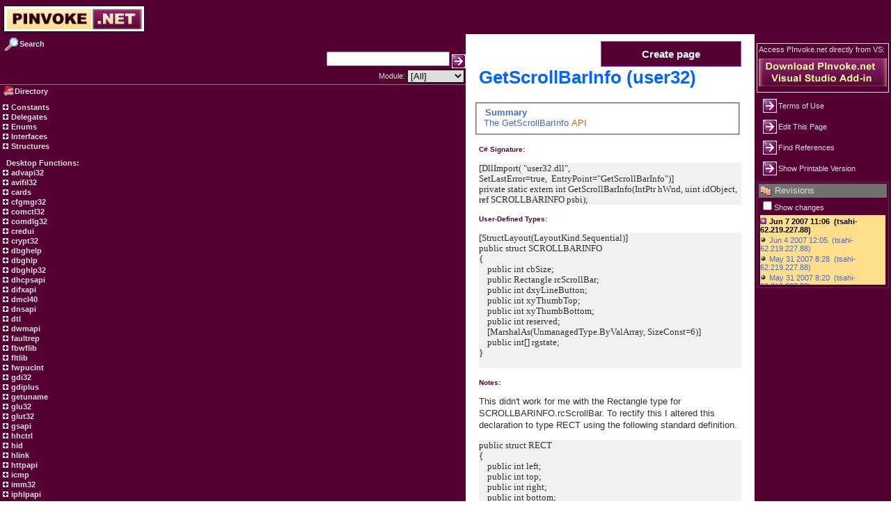

--- FILE ---
content_type: text/html; charset=utf-8
request_url: http://pinvoke.net/default.aspx/user32/GetScrollBarInfo.html
body_size: 9940
content:
<!DOCTYPE html PUBLIC "-//W3C//DTD XHTML 1.0 Transitional//EN" "http://www.w3.org/TR/xhtml1/DTD/xhtml1-transitional.dtd">
<HTML>
	<HEAD>
		<TITLE>pinvoke.net:
			GetScrollBarInfo (user32)
		</TITLE>
	
	
	<meta name="vs_targetSchema" content="http://schemas.microsoft.com/intellisense/ie5">
	<!-- Redirect topic does not exist -->
<META name="description" content="The GetScrollBarInfo API">
<META name="author" content="tsahi-62.219.227.88">
<link href="http://pinvoke.net/wiki.css" type="text/css" rel="stylesheet" />
	<style type="text/css"> .History { background: #FFCC00; color: black; font-size: 8pt; width: 140px; overflow: auto; }
	.History a { color: black; text-decoration:none; }
	.History a:hover { color: black; text-decoration:underline; }
	.HistoryHeader { background: #6D1514; color: white; height: 18px; font-size: 8pt; padding: 3px; }
	.HistoryHeader a { color: gold; text-decoration:none; }
	.HistoryHeader a:hover { color: gold; text-decoration:underline; }
	.Hist { padding: 3px; height: expression(document.body.clientHeight - 22 - 28 - 20 - 15 - 18); overflow: auto; }
	</style>
	<script language="javascript" src="/TreeView.js"></script>
	<script language="javascript" src="/defaultScripts.js"></script
	<script language="javascript" src="/js/mf.js"></script>
	<SCRIPT type="text/javascript" language="javascript">
			function showChanges()
			{
				nav("http://pinvoke.net/default.aspx/user32/GetScrollBarInfo.html?diff=y");
			}
			
			function hideChanges()
			{
				nav("http://pinvoke.net/default.aspx/user32/GetScrollBarInfo.html");
			}
	</SCRIPT>
	<script async src="https://pagead2.googlesyndication.com/pagead/js/adsbygoogle.js?client=ca-pub-7922362087529989" crossorigin="anonymous"></script>
	</HEAD>
	<body onload='javascript: ExpandCurrentModule()' onclick='javascript: BodyClick()'><script src="http://www.google-analytics.com/urchin.js" type="text/javascript"></script>
                  <script type="text/javascript">
                    _uacct = "UA-90206-8";
                    urchinTracker();
                    </script>
<div class='TopBar' style='padding-bottom:0;margin-bottom:0;float:left;'>
    <div style="padding-top: 8px; padding-left: 5px;">
        <a href="/index.aspx"><img border=0 src="/images/pinvokelogo.png" /></a>
        <span style="padding-right: 30px;">&nbsp;</span>
    </div>
</div><div style="width:100%;margin-top:0px;padding-top:0px;"><table style='padding-top:0px;margin-top:0px;float:left;' width=100% cellpadding=0 cellspacing=0 border=0><tr><td width=10% valign='top' class='treeviewPane'>
<form name='SearchForm' action='javascript:doSearch()'>
<table width=100% border=0 cellspacing=0 cellpadding=0>
<tr><td height=4 colspan=2></td></tr>
<tr><td width=5><img src='http://pinvoke.net/images/searchheader.png'></td><td valign=middle><div class="treeviewPane-heading">Search</div></td></tr>
</table>
<table border=0 width=100% cellspacing=0 cellpadding=0>
<tr>
<td width=3></td>
<td height=24 align=right valign=top><input type='text' name='search' ID=search value =''>
</td>
<td width=3></td>
<td width=5 valign=bottom>
<A href="javascript:doSearch()"><img border=0 src='http://pinvoke.net/images/go.gif'></a>
<input style='display:none;' type='submit' ID=SearchBox Value='' />
</td></tr></table>
<table border=0 width=100% cellspacing=1 cellpadding=1>
<tr><td width=5></td><td width=100% align=right valign=center><div style='font-size:8pt'>Module:</div></td><td><select name='namespace' class='SearchColumnFilterBox' id='NamespaceFilter'><option selected value='[All]'>[All]</option><option value='advapi32'>advapi32</option><option value='avifil32'>avifil32</option><option value='aygshell'>aygshell</option><option value='cards'>cards</option><option value='cfgmgr32'>cfgmgr32</option><option value='comctl32'>comctl32</option><option value='comdlg32'>comdlg32</option><option value='Constants'>Constants</option><option value='coredll'>coredll</option><option value='credui'>credui</option><option value='crypt32'>crypt32</option><option value='dbghelp'>dbghelp</option><option value='dbghlp'>dbghlp</option><option value='dbghlp32'>dbghlp32</option><option value='Delegates'>Delegates</option><option value='dhcpsapi'>dhcpsapi</option><option value='difxapi'>difxapi</option><option value='dmcl40'>dmcl40</option><option value='dnsapi'>dnsapi</option><option value='dtl'>dtl</option><option value='dwmapi'>dwmapi</option><option value='Enums'>Enums</option><option value='faultrep'>faultrep</option><option value='fbwflib'>fbwflib</option><option value='fltlib'>fltlib</option><option value='fwpuclnt'>fwpuclnt</option><option value='gdi32'>gdi32</option><option value='gdiplus'>gdiplus</option><option value='getuname'>getuname</option><option value='glossary'>glossary</option><option value='glu32'>glu32</option><option value='glut32'>glut32</option><option value='gsapi'>gsapi</option><option value='hhctrl'>hhctrl</option><option value='hid'>hid</option><option value='hlink'>hlink</option><option value='httpapi'>httpapi</option><option value='icmp'>icmp</option><option value='imm32'>imm32</option><option value='Interfaces'>Interfaces</option><option value='ipaqutil'>ipaqutil</option><option value='iphlpapi'>iphlpapi</option><option value='iprop'>iprop</option><option value='irprops'>irprops</option><option value='kernel32'>kernel32</option><option value='mapi32'>mapi32</option><option value='MinCore'>MinCore</option><option value='misc'>misc</option><option value='mpr'>mpr</option><option value='mqrt'>mqrt</option><option value='mscorsn'>mscorsn</option><option value='msdelta'>msdelta</option><option value='msdrm'>msdrm</option><option value='msi'>msi</option><option value='msports'>msports</option><option value='msvcrt'>msvcrt</option><option value='ncrypt'>ncrypt</option><option value='netapi32'>netapi32</option><option value='ntdll'>ntdll</option><option value='ntdsapi'>ntdsapi</option><option value='odbc32'>odbc32</option><option value='odbccp32'>odbccp32</option><option value='ole32'>ole32</option><option value='oleacc'>oleacc</option><option value='oleaut32'>oleaut32</option><option value='opengl32'>opengl32</option><option value='pdh'>pdh</option><option value='powrprof'>powrprof</option><option value='printui'>printui</option><option value='propsys'>propsys</option><option value='psapi'>psapi</option><option value='pstorec'>pstorec</option><option value='query'>query</option><option value='quickusb'>quickusb</option><option value='rapi'>rapi</option><option value='rasapi32'>rasapi32</option><option value='rpcrt4'>rpcrt4</option><option value='scarddlg'>scarddlg</option><option value='secur32'>secur32</option><option value='setupapi'>setupapi</option><option value='shell32'>shell32</option><option value='shlwapi'>shlwapi</option><option value='Structures'>Structures</option><option value='twain_32'>twain_32</option><option value='unicows'>unicows</option><option value='urlmon'>urlmon</option><option value='user32'>user32</option><option value='userenv'>userenv</option><option value='uxtheme'>uxtheme</option><option value='version'>version</option><option value='wer'>wer</option><option value='wevtapi'>wevtapi</option><option value='winfax'>winfax</option><option value='winhttp'>winhttp</option><option value='wininet'>wininet</option><option value='winmm'>winmm</option><option value='winscard'>winscard</option><option value='winspool'>winspool</option><option value='wintrust'>wintrust</option><option value='winusb'>winusb</option><option value='wlanapi'>wlanapi</option><option value='ws2_32'>ws2_32</option><option value='wtsapi32'>wtsapi32</option><option value='xolehlp'>xolehlp</option><option value='xpsprint'>xpsprint</option></select></td></tr></table></form><div class='Rule'></div><table width=100% cellspacing=0 cellpadding=0>
<tr><td width=5><img src='http://pinvoke.net/images/directoryheader.png'></td><td valign=middle><div class="treeviewPane-heading">Directory</div></td></tr>
</table>
<table width=100%>
<tr><td width=5></td><td><div style='font-size:8pt'></div></td></tr></table><DIV class="TreeViewPane-outer-link"><IMG CLASS="image" onclick="expandModule(this)" SRC='/plus.gif' id='Constants' width="13" height="12"><A href='#' onclick="expandModule(document.getElementById('Constants'))"> Constants</A><DIV CLASS="parent" STYLE="DISPLAY:none"></DIV></DIV><DIV class="TreeViewPane-outer-link"><IMG CLASS="image" onclick="expandModule(this)" SRC='/plus.gif' id='Delegates' width="13" height="12"><A href='#' onclick="expandModule(document.getElementById('Delegates'))"> Delegates</A><DIV CLASS="parent" STYLE="DISPLAY:none"></DIV></DIV><DIV class="TreeViewPane-outer-link"><IMG CLASS="image" onclick="expandModule(this)" SRC='/plus.gif' id='Enums' width="13" height="12"><A href='#' onclick="expandModule(document.getElementById('Enums'))"> Enums</A><DIV CLASS="parent" STYLE="DISPLAY:none"></DIV></DIV><DIV class="TreeViewPane-outer-link"><IMG CLASS="image" onclick="expandModule(this)" SRC='/plus.gif' id='Interfaces' width="13" height="12"><A href='#' onclick="expandModule(document.getElementById('Interfaces'))"> Interfaces</A><DIV CLASS="parent" STYLE="DISPLAY:none"></DIV></DIV><DIV class="TreeViewPane-outer-link"><IMG CLASS="image" onclick="expandModule(this)" SRC='/plus.gif' id='Structures' width="13" height="12"><A href='#' onclick="expandModule(document.getElementById('Structures'))"> Structures</A><DIV CLASS="parent" STYLE="DISPLAY:none"></DIV></DIV><br>&nbsp;&nbsp;&nbsp;<span class="treeviewPane-heading">Desktop Functions:</span><br><DIV class="TreeViewPane-outer-link"><IMG CLASS="image" onclick="expandModule(this)" SRC='/plus.gif' id='advapi32' width="13" height="12"><A href='#' onclick="expandModule(document.getElementById('advapi32'))"> advapi32</A><DIV CLASS="parent" STYLE="DISPLAY:none"></DIV></DIV><DIV class="TreeViewPane-outer-link"><IMG CLASS="image" onclick="expandModule(this)" SRC='/plus.gif' id='avifil32' width="13" height="12"><A href='#' onclick="expandModule(document.getElementById('avifil32'))"> avifil32</A><DIV CLASS="parent" STYLE="DISPLAY:none"></DIV></DIV><DIV class="TreeViewPane-outer-link"><IMG CLASS="image" onclick="expandModule(this)" SRC='/plus.gif' id='cards' width="13" height="12"><A href='#' onclick="expandModule(document.getElementById('cards'))"> cards</A><DIV CLASS="parent" STYLE="DISPLAY:none"></DIV></DIV><DIV class="TreeViewPane-outer-link"><IMG CLASS="image" onclick="expandModule(this)" SRC='/plus.gif' id='cfgmgr32' width="13" height="12"><A href='#' onclick="expandModule(document.getElementById('cfgmgr32'))"> cfgmgr32</A><DIV CLASS="parent" STYLE="DISPLAY:none"></DIV></DIV><DIV class="TreeViewPane-outer-link"><IMG CLASS="image" onclick="expandModule(this)" SRC='/plus.gif' id='comctl32' width="13" height="12"><A href='#' onclick="expandModule(document.getElementById('comctl32'))"> comctl32</A><DIV CLASS="parent" STYLE="DISPLAY:none"></DIV></DIV><DIV class="TreeViewPane-outer-link"><IMG CLASS="image" onclick="expandModule(this)" SRC='/plus.gif' id='comdlg32' width="13" height="12"><A href='#' onclick="expandModule(document.getElementById('comdlg32'))"> comdlg32</A><DIV CLASS="parent" STYLE="DISPLAY:none"></DIV></DIV><DIV class="TreeViewPane-outer-link"><IMG CLASS="image" onclick="expandModule(this)" SRC='/plus.gif' id='credui' width="13" height="12"><A href='#' onclick="expandModule(document.getElementById('credui'))"> credui</A><DIV CLASS="parent" STYLE="DISPLAY:none"></DIV></DIV><DIV class="TreeViewPane-outer-link"><IMG CLASS="image" onclick="expandModule(this)" SRC='/plus.gif' id='crypt32' width="13" height="12"><A href='#' onclick="expandModule(document.getElementById('crypt32'))"> crypt32</A><DIV CLASS="parent" STYLE="DISPLAY:none"></DIV></DIV><DIV class="TreeViewPane-outer-link"><IMG CLASS="image" onclick="expandModule(this)" SRC='/plus.gif' id='dbghelp' width="13" height="12"><A href='#' onclick="expandModule(document.getElementById('dbghelp'))"> dbghelp</A><DIV CLASS="parent" STYLE="DISPLAY:none"></DIV></DIV><DIV class="TreeViewPane-outer-link"><IMG CLASS="image" onclick="expandModule(this)" SRC='/plus.gif' id='dbghlp' width="13" height="12"><A href='#' onclick="expandModule(document.getElementById('dbghlp'))"> dbghlp</A><DIV CLASS="parent" STYLE="DISPLAY:none"></DIV></DIV><DIV class="TreeViewPane-outer-link"><IMG CLASS="image" onclick="expandModule(this)" SRC='/plus.gif' id='dbghlp32' width="13" height="12"><A href='#' onclick="expandModule(document.getElementById('dbghlp32'))"> dbghlp32</A><DIV CLASS="parent" STYLE="DISPLAY:none"></DIV></DIV><DIV class="TreeViewPane-outer-link"><IMG CLASS="image" onclick="expandModule(this)" SRC='/plus.gif' id='dhcpsapi' width="13" height="12"><A href='#' onclick="expandModule(document.getElementById('dhcpsapi'))"> dhcpsapi</A><DIV CLASS="parent" STYLE="DISPLAY:none"></DIV></DIV><DIV class="TreeViewPane-outer-link"><IMG CLASS="image" onclick="expandModule(this)" SRC='/plus.gif' id='difxapi' width="13" height="12"><A href='#' onclick="expandModule(document.getElementById('difxapi'))"> difxapi</A><DIV CLASS="parent" STYLE="DISPLAY:none"></DIV></DIV><DIV class="TreeViewPane-outer-link"><IMG CLASS="image" onclick="expandModule(this)" SRC='/plus.gif' id='dmcl40' width="13" height="12"><A href='#' onclick="expandModule(document.getElementById('dmcl40'))"> dmcl40</A><DIV CLASS="parent" STYLE="DISPLAY:none"></DIV></DIV><DIV class="TreeViewPane-outer-link"><IMG CLASS="image" onclick="expandModule(this)" SRC='/plus.gif' id='dnsapi' width="13" height="12"><A href='#' onclick="expandModule(document.getElementById('dnsapi'))"> dnsapi</A><DIV CLASS="parent" STYLE="DISPLAY:none"></DIV></DIV><DIV class="TreeViewPane-outer-link"><IMG CLASS="image" onclick="expandModule(this)" SRC='/plus.gif' id='dtl' width="13" height="12"><A href='#' onclick="expandModule(document.getElementById('dtl'))"> dtl</A><DIV CLASS="parent" STYLE="DISPLAY:none"></DIV></DIV><DIV class="TreeViewPane-outer-link"><IMG CLASS="image" onclick="expandModule(this)" SRC='/plus.gif' id='dwmapi' width="13" height="12"><A href='#' onclick="expandModule(document.getElementById('dwmapi'))"> dwmapi</A><DIV CLASS="parent" STYLE="DISPLAY:none"></DIV></DIV><DIV class="TreeViewPane-outer-link"><IMG CLASS="image" onclick="expandModule(this)" SRC='/plus.gif' id='faultrep' width="13" height="12"><A href='#' onclick="expandModule(document.getElementById('faultrep'))"> faultrep</A><DIV CLASS="parent" STYLE="DISPLAY:none"></DIV></DIV><DIV class="TreeViewPane-outer-link"><IMG CLASS="image" onclick="expandModule(this)" SRC='/plus.gif' id='fbwflib' width="13" height="12"><A href='#' onclick="expandModule(document.getElementById('fbwflib'))"> fbwflib</A><DIV CLASS="parent" STYLE="DISPLAY:none"></DIV></DIV><DIV class="TreeViewPane-outer-link"><IMG CLASS="image" onclick="expandModule(this)" SRC='/plus.gif' id='fltlib' width="13" height="12"><A href='#' onclick="expandModule(document.getElementById('fltlib'))"> fltlib</A><DIV CLASS="parent" STYLE="DISPLAY:none"></DIV></DIV><DIV class="TreeViewPane-outer-link"><IMG CLASS="image" onclick="expandModule(this)" SRC='/plus.gif' id='fwpuclnt' width="13" height="12"><A href='#' onclick="expandModule(document.getElementById('fwpuclnt'))"> fwpuclnt</A><DIV CLASS="parent" STYLE="DISPLAY:none"></DIV></DIV><DIV class="TreeViewPane-outer-link"><IMG CLASS="image" onclick="expandModule(this)" SRC='/plus.gif' id='gdi32' width="13" height="12"><A href='#' onclick="expandModule(document.getElementById('gdi32'))"> gdi32</A><DIV CLASS="parent" STYLE="DISPLAY:none"></DIV></DIV><DIV class="TreeViewPane-outer-link"><IMG CLASS="image" onclick="expandModule(this)" SRC='/plus.gif' id='gdiplus' width="13" height="12"><A href='#' onclick="expandModule(document.getElementById('gdiplus'))"> gdiplus</A><DIV CLASS="parent" STYLE="DISPLAY:none"></DIV></DIV><DIV class="TreeViewPane-outer-link"><IMG CLASS="image" onclick="expandModule(this)" SRC='/plus.gif' id='getuname' width="13" height="12"><A href='#' onclick="expandModule(document.getElementById('getuname'))"> getuname</A><DIV CLASS="parent" STYLE="DISPLAY:none"></DIV></DIV><DIV class="TreeViewPane-outer-link"><IMG CLASS="image" onclick="expandModule(this)" SRC='/plus.gif' id='glu32' width="13" height="12"><A href='#' onclick="expandModule(document.getElementById('glu32'))"> glu32</A><DIV CLASS="parent" STYLE="DISPLAY:none"></DIV></DIV><DIV class="TreeViewPane-outer-link"><IMG CLASS="image" onclick="expandModule(this)" SRC='/plus.gif' id='glut32' width="13" height="12"><A href='#' onclick="expandModule(document.getElementById('glut32'))"> glut32</A><DIV CLASS="parent" STYLE="DISPLAY:none"></DIV></DIV><DIV class="TreeViewPane-outer-link"><IMG CLASS="image" onclick="expandModule(this)" SRC='/plus.gif' id='gsapi' width="13" height="12"><A href='#' onclick="expandModule(document.getElementById('gsapi'))"> gsapi</A><DIV CLASS="parent" STYLE="DISPLAY:none"></DIV></DIV><DIV class="TreeViewPane-outer-link"><IMG CLASS="image" onclick="expandModule(this)" SRC='/plus.gif' id='hhctrl' width="13" height="12"><A href='#' onclick="expandModule(document.getElementById('hhctrl'))"> hhctrl</A><DIV CLASS="parent" STYLE="DISPLAY:none"></DIV></DIV><DIV class="TreeViewPane-outer-link"><IMG CLASS="image" onclick="expandModule(this)" SRC='/plus.gif' id='hid' width="13" height="12"><A href='#' onclick="expandModule(document.getElementById('hid'))"> hid</A><DIV CLASS="parent" STYLE="DISPLAY:none"></DIV></DIV><DIV class="TreeViewPane-outer-link"><IMG CLASS="image" onclick="expandModule(this)" SRC='/plus.gif' id='hlink' width="13" height="12"><A href='#' onclick="expandModule(document.getElementById('hlink'))"> hlink</A><DIV CLASS="parent" STYLE="DISPLAY:none"></DIV></DIV><DIV class="TreeViewPane-outer-link"><IMG CLASS="image" onclick="expandModule(this)" SRC='/plus.gif' id='httpapi' width="13" height="12"><A href='#' onclick="expandModule(document.getElementById('httpapi'))"> httpapi</A><DIV CLASS="parent" STYLE="DISPLAY:none"></DIV></DIV><DIV class="TreeViewPane-outer-link"><IMG CLASS="image" onclick="expandModule(this)" SRC='/plus.gif' id='icmp' width="13" height="12"><A href='#' onclick="expandModule(document.getElementById('icmp'))"> icmp</A><DIV CLASS="parent" STYLE="DISPLAY:none"></DIV></DIV><DIV class="TreeViewPane-outer-link"><IMG CLASS="image" onclick="expandModule(this)" SRC='/plus.gif' id='imm32' width="13" height="12"><A href='#' onclick="expandModule(document.getElementById('imm32'))"> imm32</A><DIV CLASS="parent" STYLE="DISPLAY:none"></DIV></DIV><DIV class="TreeViewPane-outer-link"><IMG CLASS="image" onclick="expandModule(this)" SRC='/plus.gif' id='iphlpapi' width="13" height="12"><A href='#' onclick="expandModule(document.getElementById('iphlpapi'))"> iphlpapi</A><DIV CLASS="parent" STYLE="DISPLAY:none"></DIV></DIV><DIV class="TreeViewPane-outer-link"><IMG CLASS="image" onclick="expandModule(this)" SRC='/plus.gif' id='iprop' width="13" height="12"><A href='#' onclick="expandModule(document.getElementById('iprop'))"> iprop</A><DIV CLASS="parent" STYLE="DISPLAY:none"></DIV></DIV><DIV class="TreeViewPane-outer-link"><IMG CLASS="image" onclick="expandModule(this)" SRC='/plus.gif' id='irprops' width="13" height="12"><A href='#' onclick="expandModule(document.getElementById('irprops'))"> irprops</A><DIV CLASS="parent" STYLE="DISPLAY:none"></DIV></DIV><DIV class="TreeViewPane-outer-link"><IMG CLASS="image" onclick="expandModule(this)" SRC='/plus.gif' id='kernel32' width="13" height="12"><A href='#' onclick="expandModule(document.getElementById('kernel32'))"> kernel32</A><DIV CLASS="parent" STYLE="DISPLAY:none"></DIV></DIV><DIV class="TreeViewPane-outer-link"><IMG CLASS="image" onclick="expandModule(this)" SRC='/plus.gif' id='mapi32' width="13" height="12"><A href='#' onclick="expandModule(document.getElementById('mapi32'))"> mapi32</A><DIV CLASS="parent" STYLE="DISPLAY:none"></DIV></DIV><DIV class="TreeViewPane-outer-link"><IMG CLASS="image" onclick="expandModule(this)" SRC='/plus.gif' id='MinCore' width="13" height="12"><A href='#' onclick="expandModule(document.getElementById('MinCore'))"> MinCore</A><DIV CLASS="parent" STYLE="DISPLAY:none"></DIV></DIV><DIV class="TreeViewPane-outer-link"><IMG CLASS="image" onclick="expandModule(this)" SRC='/plus.gif' id='mpr' width="13" height="12"><A href='#' onclick="expandModule(document.getElementById('mpr'))"> mpr</A><DIV CLASS="parent" STYLE="DISPLAY:none"></DIV></DIV><DIV class="TreeViewPane-outer-link"><IMG CLASS="image" onclick="expandModule(this)" SRC='/plus.gif' id='mqrt' width="13" height="12"><A href='#' onclick="expandModule(document.getElementById('mqrt'))"> mqrt</A><DIV CLASS="parent" STYLE="DISPLAY:none"></DIV></DIV><DIV class="TreeViewPane-outer-link"><IMG CLASS="image" onclick="expandModule(this)" SRC='/plus.gif' id='mscorsn' width="13" height="12"><A href='#' onclick="expandModule(document.getElementById('mscorsn'))"> mscorsn</A><DIV CLASS="parent" STYLE="DISPLAY:none"></DIV></DIV><DIV class="TreeViewPane-outer-link"><IMG CLASS="image" onclick="expandModule(this)" SRC='/plus.gif' id='msdelta' width="13" height="12"><A href='#' onclick="expandModule(document.getElementById('msdelta'))"> msdelta</A><DIV CLASS="parent" STYLE="DISPLAY:none"></DIV></DIV><DIV class="TreeViewPane-outer-link"><IMG CLASS="image" onclick="expandModule(this)" SRC='/plus.gif' id='msdrm' width="13" height="12"><A href='#' onclick="expandModule(document.getElementById('msdrm'))"> msdrm</A><DIV CLASS="parent" STYLE="DISPLAY:none"></DIV></DIV><DIV class="TreeViewPane-outer-link"><IMG CLASS="image" onclick="expandModule(this)" SRC='/plus.gif' id='msi' width="13" height="12"><A href='#' onclick="expandModule(document.getElementById('msi'))"> msi</A><DIV CLASS="parent" STYLE="DISPLAY:none"></DIV></DIV><DIV class="TreeViewPane-outer-link"><IMG CLASS="image" onclick="expandModule(this)" SRC='/plus.gif' id='msports' width="13" height="12"><A href='#' onclick="expandModule(document.getElementById('msports'))"> msports</A><DIV CLASS="parent" STYLE="DISPLAY:none"></DIV></DIV><DIV class="TreeViewPane-outer-link"><IMG CLASS="image" onclick="expandModule(this)" SRC='/plus.gif' id='msvcrt' width="13" height="12"><A href='#' onclick="expandModule(document.getElementById('msvcrt'))"> msvcrt</A><DIV CLASS="parent" STYLE="DISPLAY:none"></DIV></DIV><DIV class="TreeViewPane-outer-link"><IMG CLASS="image" onclick="expandModule(this)" SRC='/plus.gif' id='ncrypt' width="13" height="12"><A href='#' onclick="expandModule(document.getElementById('ncrypt'))"> ncrypt</A><DIV CLASS="parent" STYLE="DISPLAY:none"></DIV></DIV><DIV class="TreeViewPane-outer-link"><IMG CLASS="image" onclick="expandModule(this)" SRC='/plus.gif' id='netapi32' width="13" height="12"><A href='#' onclick="expandModule(document.getElementById('netapi32'))"> netapi32</A><DIV CLASS="parent" STYLE="DISPLAY:none"></DIV></DIV><DIV class="TreeViewPane-outer-link"><IMG CLASS="image" onclick="expandModule(this)" SRC='/plus.gif' id='ntdll' width="13" height="12"><A href='#' onclick="expandModule(document.getElementById('ntdll'))"> ntdll</A><DIV CLASS="parent" STYLE="DISPLAY:none"></DIV></DIV><DIV class="TreeViewPane-outer-link"><IMG CLASS="image" onclick="expandModule(this)" SRC='/plus.gif' id='ntdsapi' width="13" height="12"><A href='#' onclick="expandModule(document.getElementById('ntdsapi'))"> ntdsapi</A><DIV CLASS="parent" STYLE="DISPLAY:none"></DIV></DIV><DIV class="TreeViewPane-outer-link"><IMG CLASS="image" onclick="expandModule(this)" SRC='/plus.gif' id='odbc32' width="13" height="12"><A href='#' onclick="expandModule(document.getElementById('odbc32'))"> odbc32</A><DIV CLASS="parent" STYLE="DISPLAY:none"></DIV></DIV><DIV class="TreeViewPane-outer-link"><IMG CLASS="image" onclick="expandModule(this)" SRC='/plus.gif' id='odbccp32' width="13" height="12"><A href='#' onclick="expandModule(document.getElementById('odbccp32'))"> odbccp32</A><DIV CLASS="parent" STYLE="DISPLAY:none"></DIV></DIV><DIV class="TreeViewPane-outer-link"><IMG CLASS="image" onclick="expandModule(this)" SRC='/plus.gif' id='ole32' width="13" height="12"><A href='#' onclick="expandModule(document.getElementById('ole32'))"> ole32</A><DIV CLASS="parent" STYLE="DISPLAY:none"></DIV></DIV><DIV class="TreeViewPane-outer-link"><IMG CLASS="image" onclick="expandModule(this)" SRC='/plus.gif' id='oleacc' width="13" height="12"><A href='#' onclick="expandModule(document.getElementById('oleacc'))"> oleacc</A><DIV CLASS="parent" STYLE="DISPLAY:none"></DIV></DIV><DIV class="TreeViewPane-outer-link"><IMG CLASS="image" onclick="expandModule(this)" SRC='/plus.gif' id='oleaut32' width="13" height="12"><A href='#' onclick="expandModule(document.getElementById('oleaut32'))"> oleaut32</A><DIV CLASS="parent" STYLE="DISPLAY:none"></DIV></DIV><DIV class="TreeViewPane-outer-link"><IMG CLASS="image" onclick="expandModule(this)" SRC='/plus.gif' id='opengl32' width="13" height="12"><A href='#' onclick="expandModule(document.getElementById('opengl32'))"> opengl32</A><DIV CLASS="parent" STYLE="DISPLAY:none"></DIV></DIV><DIV class="TreeViewPane-outer-link"><IMG CLASS="image" onclick="expandModule(this)" SRC='/plus.gif' id='pdh' width="13" height="12"><A href='#' onclick="expandModule(document.getElementById('pdh'))"> pdh</A><DIV CLASS="parent" STYLE="DISPLAY:none"></DIV></DIV><DIV class="TreeViewPane-outer-link"><IMG CLASS="image" onclick="expandModule(this)" SRC='/plus.gif' id='powrprof' width="13" height="12"><A href='#' onclick="expandModule(document.getElementById('powrprof'))"> powrprof</A><DIV CLASS="parent" STYLE="DISPLAY:none"></DIV></DIV><DIV class="TreeViewPane-outer-link"><IMG CLASS="image" onclick="expandModule(this)" SRC='/plus.gif' id='printui' width="13" height="12"><A href='#' onclick="expandModule(document.getElementById('printui'))"> printui</A><DIV CLASS="parent" STYLE="DISPLAY:none"></DIV></DIV><DIV class="TreeViewPane-outer-link"><IMG CLASS="image" onclick="expandModule(this)" SRC='/plus.gif' id='propsys' width="13" height="12"><A href='#' onclick="expandModule(document.getElementById('propsys'))"> propsys</A><DIV CLASS="parent" STYLE="DISPLAY:none"></DIV></DIV><DIV class="TreeViewPane-outer-link"><IMG CLASS="image" onclick="expandModule(this)" SRC='/plus.gif' id='psapi' width="13" height="12"><A href='#' onclick="expandModule(document.getElementById('psapi'))"> psapi</A><DIV CLASS="parent" STYLE="DISPLAY:none"></DIV></DIV><DIV class="TreeViewPane-outer-link"><IMG CLASS="image" onclick="expandModule(this)" SRC='/plus.gif' id='pstorec' width="13" height="12"><A href='#' onclick="expandModule(document.getElementById('pstorec'))"> pstorec</A><DIV CLASS="parent" STYLE="DISPLAY:none"></DIV></DIV><DIV class="TreeViewPane-outer-link"><IMG CLASS="image" onclick="expandModule(this)" SRC='/plus.gif' id='query' width="13" height="12"><A href='#' onclick="expandModule(document.getElementById('query'))"> query</A><DIV CLASS="parent" STYLE="DISPLAY:none"></DIV></DIV><DIV class="TreeViewPane-outer-link"><IMG CLASS="image" onclick="expandModule(this)" SRC='/plus.gif' id='quickusb' width="13" height="12"><A href='#' onclick="expandModule(document.getElementById('quickusb'))"> quickusb</A><DIV CLASS="parent" STYLE="DISPLAY:none"></DIV></DIV><DIV class="TreeViewPane-outer-link"><IMG CLASS="image" onclick="expandModule(this)" SRC='/plus.gif' id='rasapi32' width="13" height="12"><A href='#' onclick="expandModule(document.getElementById('rasapi32'))"> rasapi32</A><DIV CLASS="parent" STYLE="DISPLAY:none"></DIV></DIV><DIV class="TreeViewPane-outer-link"><IMG CLASS="image" onclick="expandModule(this)" SRC='/plus.gif' id='rpcrt4' width="13" height="12"><A href='#' onclick="expandModule(document.getElementById('rpcrt4'))"> rpcrt4</A><DIV CLASS="parent" STYLE="DISPLAY:none"></DIV></DIV><DIV class="TreeViewPane-outer-link"><IMG CLASS="image" onclick="expandModule(this)" SRC='/plus.gif' id='scarddlg' width="13" height="12"><A href='#' onclick="expandModule(document.getElementById('scarddlg'))"> scarddlg</A><DIV CLASS="parent" STYLE="DISPLAY:none"></DIV></DIV><DIV class="TreeViewPane-outer-link"><IMG CLASS="image" onclick="expandModule(this)" SRC='/plus.gif' id='secur32' width="13" height="12"><A href='#' onclick="expandModule(document.getElementById('secur32'))"> secur32</A><DIV CLASS="parent" STYLE="DISPLAY:none"></DIV></DIV><DIV class="TreeViewPane-outer-link"><IMG CLASS="image" onclick="expandModule(this)" SRC='/plus.gif' id='setupapi' width="13" height="12"><A href='#' onclick="expandModule(document.getElementById('setupapi'))"> setupapi</A><DIV CLASS="parent" STYLE="DISPLAY:none"></DIV></DIV><DIV class="TreeViewPane-outer-link"><IMG CLASS="image" onclick="expandModule(this)" SRC='/plus.gif' id='shell32' width="13" height="12"><A href='#' onclick="expandModule(document.getElementById('shell32'))"> shell32</A><DIV CLASS="parent" STYLE="DISPLAY:none"></DIV></DIV><DIV class="TreeViewPane-outer-link"><IMG CLASS="image" onclick="expandModule(this)" SRC='/plus.gif' id='shlwapi' width="13" height="12"><A href='#' onclick="expandModule(document.getElementById('shlwapi'))"> shlwapi</A><DIV CLASS="parent" STYLE="DISPLAY:none"></DIV></DIV><DIV class="TreeViewPane-outer-link"><IMG CLASS="image" onclick="expandModule(this)" SRC='/plus.gif' id='twain_32' width="13" height="12"><A href='#' onclick="expandModule(document.getElementById('twain_32'))"> twain_32</A><DIV CLASS="parent" STYLE="DISPLAY:none"></DIV></DIV><DIV class="TreeViewPane-outer-link"><IMG CLASS="image" onclick="expandModule(this)" SRC='/plus.gif' id='unicows' width="13" height="12"><A href='#' onclick="expandModule(document.getElementById('unicows'))"> unicows</A><DIV CLASS="parent" STYLE="DISPLAY:none"></DIV></DIV><DIV class="TreeViewPane-outer-link"><IMG CLASS="image" onclick="expandModule(this)" SRC='/plus.gif' id='urlmon' width="13" height="12"><A href='#' onclick="expandModule(document.getElementById('urlmon'))"> urlmon</A><DIV CLASS="parent" STYLE="DISPLAY:none"></DIV></DIV><DIV class="TreeViewPane-outer-link"><IMG CLASS="image" onclick="expandModule(this)" SRC='/plus.gif' id='user32' width="13" height="12"><A href='#' onclick="expandModule(document.getElementById('user32'))"> user32</A><DIV CLASS="parent" STYLE="DISPLAY:none"></DIV></DIV><DIV class="TreeViewPane-outer-link"><IMG CLASS="image" onclick="expandModule(this)" SRC='/plus.gif' id='userenv' width="13" height="12"><A href='#' onclick="expandModule(document.getElementById('userenv'))"> userenv</A><DIV CLASS="parent" STYLE="DISPLAY:none"></DIV></DIV><DIV class="TreeViewPane-outer-link"><IMG CLASS="image" onclick="expandModule(this)" SRC='/plus.gif' id='uxtheme' width="13" height="12"><A href='#' onclick="expandModule(document.getElementById('uxtheme'))"> uxtheme</A><DIV CLASS="parent" STYLE="DISPLAY:none"></DIV></DIV><DIV class="TreeViewPane-outer-link"><IMG CLASS="image" onclick="expandModule(this)" SRC='/plus.gif' id='version' width="13" height="12"><A href='#' onclick="expandModule(document.getElementById('version'))"> version</A><DIV CLASS="parent" STYLE="DISPLAY:none"></DIV></DIV><DIV class="TreeViewPane-outer-link"><IMG CLASS="image" onclick="expandModule(this)" SRC='/plus.gif' id='wer' width="13" height="12"><A href='#' onclick="expandModule(document.getElementById('wer'))"> wer</A><DIV CLASS="parent" STYLE="DISPLAY:none"></DIV></DIV><DIV class="TreeViewPane-outer-link"><IMG CLASS="image" onclick="expandModule(this)" SRC='/plus.gif' id='wevtapi' width="13" height="12"><A href='#' onclick="expandModule(document.getElementById('wevtapi'))"> wevtapi</A><DIV CLASS="parent" STYLE="DISPLAY:none"></DIV></DIV><DIV class="TreeViewPane-outer-link"><IMG CLASS="image" onclick="expandModule(this)" SRC='/plus.gif' id='winfax' width="13" height="12"><A href='#' onclick="expandModule(document.getElementById('winfax'))"> winfax</A><DIV CLASS="parent" STYLE="DISPLAY:none"></DIV></DIV><DIV class="TreeViewPane-outer-link"><IMG CLASS="image" onclick="expandModule(this)" SRC='/plus.gif' id='winhttp' width="13" height="12"><A href='#' onclick="expandModule(document.getElementById('winhttp'))"> winhttp</A><DIV CLASS="parent" STYLE="DISPLAY:none"></DIV></DIV><DIV class="TreeViewPane-outer-link"><IMG CLASS="image" onclick="expandModule(this)" SRC='/plus.gif' id='wininet' width="13" height="12"><A href='#' onclick="expandModule(document.getElementById('wininet'))"> wininet</A><DIV CLASS="parent" STYLE="DISPLAY:none"></DIV></DIV><DIV class="TreeViewPane-outer-link"><IMG CLASS="image" onclick="expandModule(this)" SRC='/plus.gif' id='winmm' width="13" height="12"><A href='#' onclick="expandModule(document.getElementById('winmm'))"> winmm</A><DIV CLASS="parent" STYLE="DISPLAY:none"></DIV></DIV><DIV class="TreeViewPane-outer-link"><IMG CLASS="image" onclick="expandModule(this)" SRC='/plus.gif' id='winscard' width="13" height="12"><A href='#' onclick="expandModule(document.getElementById('winscard'))"> winscard</A><DIV CLASS="parent" STYLE="DISPLAY:none"></DIV></DIV><DIV class="TreeViewPane-outer-link"><IMG CLASS="image" onclick="expandModule(this)" SRC='/plus.gif' id='winspool' width="13" height="12"><A href='#' onclick="expandModule(document.getElementById('winspool'))"> winspool</A><DIV CLASS="parent" STYLE="DISPLAY:none"></DIV></DIV><DIV class="TreeViewPane-outer-link"><IMG CLASS="image" onclick="expandModule(this)" SRC='/plus.gif' id='wintrust' width="13" height="12"><A href='#' onclick="expandModule(document.getElementById('wintrust'))"> wintrust</A><DIV CLASS="parent" STYLE="DISPLAY:none"></DIV></DIV><DIV class="TreeViewPane-outer-link"><IMG CLASS="image" onclick="expandModule(this)" SRC='/plus.gif' id='winusb' width="13" height="12"><A href='#' onclick="expandModule(document.getElementById('winusb'))"> winusb</A><DIV CLASS="parent" STYLE="DISPLAY:none"></DIV></DIV><DIV class="TreeViewPane-outer-link"><IMG CLASS="image" onclick="expandModule(this)" SRC='/plus.gif' id='wlanapi' width="13" height="12"><A href='#' onclick="expandModule(document.getElementById('wlanapi'))"> wlanapi</A><DIV CLASS="parent" STYLE="DISPLAY:none"></DIV></DIV><DIV class="TreeViewPane-outer-link"><IMG CLASS="image" onclick="expandModule(this)" SRC='/plus.gif' id='ws2_32' width="13" height="12"><A href='#' onclick="expandModule(document.getElementById('ws2_32'))"> ws2_32</A><DIV CLASS="parent" STYLE="DISPLAY:none"></DIV></DIV><DIV class="TreeViewPane-outer-link"><IMG CLASS="image" onclick="expandModule(this)" SRC='/plus.gif' id='wtsapi32' width="13" height="12"><A href='#' onclick="expandModule(document.getElementById('wtsapi32'))"> wtsapi32</A><DIV CLASS="parent" STYLE="DISPLAY:none"></DIV></DIV><DIV class="TreeViewPane-outer-link"><IMG CLASS="image" onclick="expandModule(this)" SRC='/plus.gif' id='xolehlp' width="13" height="12"><A href='#' onclick="expandModule(document.getElementById('xolehlp'))"> xolehlp</A><DIV CLASS="parent" STYLE="DISPLAY:none"></DIV></DIV><DIV class="TreeViewPane-outer-link"><IMG CLASS="image" onclick="expandModule(this)" SRC='/plus.gif' id='xpsprint' width="13" height="12"><A href='#' onclick="expandModule(document.getElementById('xpsprint'))"> xpsprint</A><DIV CLASS="parent" STYLE="DISPLAY:none"></DIV></DIV><br>&nbsp;&nbsp;&nbsp;<span class="treeviewPane-heading">Smart Device Functions:</span><br><DIV class="TreeViewPane-outer-link"><IMG CLASS="image" onclick="expandModule(this)" SRC='/plus.gif' id='aygshell' width="13" height="12"><A href='#' onclick="expandModule(document.getElementById('aygshell'))"> aygshell</A><DIV CLASS="parent" STYLE="DISPLAY:none"></DIV></DIV><DIV class="TreeViewPane-outer-link"><IMG CLASS="image" onclick="expandModule(this)" SRC='/plus.gif' id='coredll' width="13" height="12"><A href='#' onclick="expandModule(document.getElementById('coredll'))"> coredll</A><DIV CLASS="parent" STYLE="DISPLAY:none"></DIV></DIV><DIV class="TreeViewPane-outer-link"><IMG CLASS="image" onclick="expandModule(this)" SRC='/plus.gif' id='ipaqutil' width="13" height="12"><A href='#' onclick="expandModule(document.getElementById('ipaqutil'))"> ipaqutil</A><DIV CLASS="parent" STYLE="DISPLAY:none"></DIV></DIV><DIV class="TreeViewPane-outer-link"><IMG CLASS="image" onclick="expandModule(this)" SRC='/plus.gif' id='rapi' width="13" height="12"><A href='#' onclick="expandModule(document.getElementById('rapi'))"> rapi</A><DIV CLASS="parent" STYLE="DISPLAY:none"></DIV></DIV><br>
<table width=100%>
<tr><td width=5></td><td><div style='font-size:8pt'></div></td></tr></table><DIV><IMG CLASS="image" onclick="expandModule(this)" SRC='/plus.gif' ID="glossary" width="13" height="12"><A onclick="expandModule(this)" CLASS="link1"><B> Glossary</B></A><DIV CLASS="parent" STYLE="DISPLAY:none"></DIV></DIV><BR><div class='Rule'></div><table border='0' cellpadding='0' cellspacing='0'><tr><td valign='top' width='100%'><table cellspacing='0' cellpadding='1' class='CommandTable' border='0'><tr><td valign='middle'><img src='http://pinvoke.net/images/go-dark.gif'></td><td valign='middle'><a title='Show recently changed or added pages' href="http://pinvoke.net/lastmodified.aspx?namespace=[All]&num=100">Show Recent Changes</a></td></tr></table><table cellspacing='0' cellpadding='1' class='CommandTable' border='0'><tr><td valign='middle'><img src='http://pinvoke.net/images/go-dark.gif'></td><td valign='middle'><a title='Get notified when pages on this site change' href="http://pinvoke.net/rssface.aspx?namespace=user32">Subscribe (RSS)</a></td></tr></table></td></tr></table><div class='Rule'></div>
<table width=100% cellspacing=0 cellpadding=0>
<tr><td width=5><img src='http://pinvoke.net/images/mischeader.png'></td><td valign=middle><div class="treeviewPane-heading">Misc. Pages</div></td></tr>
</table>
<table width=100%>
<tr><td width=5></td><td><div style='font-size:8pt'></div></td></tr><tr><td width=5></td><td><A target="_self" href="javascript:showFunction('misc','Comments')">Comments</A></td></tr><tr><td width=5></td><td><A target="_self" href="javascript:showFunction('misc','FAQ')">FAQ</A></td></tr><tr><td width=5></td><td><A target="_self" href="javascript:showFunction('misc','Helpful Tools')">Helpful Tools</A></td></tr><tr><td width=5></td><td><A target="_self" href="javascript:showFunction('misc','Playground')">Playground</A></td></tr><tr><td width=5></td><td><A target="_self" href="javascript:showFunction('misc','Suggested Reading')">Suggested Reading</A></td></tr><tr><td width=5></td><td><A target="_self" href="javascript:showFunction('misc','Website TODO List')">Website TODO List</A></td></tr><tr><td width=5></td><td><a href="http://www.red-gate.com/PInvoke/download" onClick="javascript:urchinTracker ('/images/downloadaddin.jpg');">Download Visual Studio Add-In</a></td></tr><tr><td width=5></td><td><br><A href="/index.aspx"><img border=0 src='http://pinvoke.net/images/logo.png'></a></td></tr><tr><td width=5></td><td></td></tr><tr><td width=5></td><td></td></tr></table></td><td valign='top'>
<script type="text/javascript" language='javascript'>
function ExpandCurrentModule()
{

	expandModule(document.getElementById('user32'));

}
</script>
<div id='TopicTip' class='TopicTip' ></div>

			<div id='MainRegion' class='TopicBody' style='padding-top:10px;'>
				<div style='float:left;clear:both;width:100%;padding-bottom:15px;'>
					<div style='float:right;'>
						<a href="#" class="create-button topicbar" onclick='javascript:TopicBarClick(event)'>Create page</a>
					</div>
					<div id='DynamicTopicBar' class='DynamicTopicBar' style='display: none; float:left;'>
						<div>
							<form method='post' action='http://pinvoke.net/quicklink.aspx?QuickLinkNamespace=user32' name='QuickLinkForm'>
								<input style='width:100%;' onclick = 'javascript:TopicBarClick(event)' id='TopicBarInputBox' title='Enter a page here to go to or create' class='QuickLinkInput' type="text"  name="QuickLink" />
							</form>
						</div>
						<div class='DynamicTopicBarHelp'>Type a page name and press Enter. You'll jump to the page if it exists, or you can create it if it doesn't.<br>
						To create a page in a module other than user32, prefix the name with the module name and a period.</div>
					</div>
					<div id='StaticTopicBar' class='StaticTopicBar' style='float:left;clear:left;'>GetScrollBarInfo (user32)</div>
				</div>
				<div style='clear:both;height:0;'>&nbsp;</div>
				
<script type="text/javascript" language='javascript'>
			function LinkMenu(anArray)
			{
				var src = "";
				var h = 0;
				var w = 0;

				window.event.cancelBubble = 'true';

				
				var menu = document.getElementById("LinkMenu");
				if (menu == null)
				{
					menu = document.createElement("div");
					menu.id = 'LinkMenu';
					menu.className = 'Menu';
					document.body.appendChild(menu);
				}
				menu.innerHTML = "";
				for (var i = 0; i < anArray.length; i++)
				{
					var pair = anArray[i];
					var each = "";
					var itemName = 'LinkMenu' + i;
					each += '<DIV class="MenuItemNormal" onmouseover="MenuItemIn(this);" onmouseout="MenuItemOut(this);">';
					each += '<SPAN id="' + itemName + '" onclick="MenuClick(' + "'" + pair[1] + "'" + ')">' + pair[0] + '</SPAN>';
					each += '</DIV>';
					menu.innerHTML += each;
					var item = document.getElementById(itemName);
					if (item.offsetWidth > w)
						w = item.offsetWidth;
					h += item.offsetHeight;
				}
				menu.innerHTML = '<div onmouseover="MenuIn(this);" onmouseout="MenuOut(this);">' + menu.innerHTML + '</div>';
				menu.style.left = event.clientX;
				menu.style.top = event.clientY;
				menu.style.height = h;
				menu.style.width = w;
				timeout = null;
				menu.style.display = 'block';
			}
			
			var timeout = null;
			var tipOffTimeout = null;

			function TopicTipOn(anchor, id, event)
			{
				var targetY = document.body.scrollTop + event.clientY + 18;
				var targetX = document.body.scrollLeft + event.clientX + 12;
				
				TopicTip.style.left = targetX;
				TopicTip.style.top = targetY;
				var tip = 	document.getElementById(id);
				TopicTip.innerHTML = tip.innerHTML;
				TopicTip.style.display = 'block';
				if (tipOffTimeout != null)
					window.clearTimeout(tipOffTimeout);
				tipOffTimeout = window.setTimeout("TopicTipOff()", 4000, "JavaScript");
			}

			function TopicTipOff()
			{
				if (tipOffTimeout != null)
					window.clearTimeout(tipOffTimeout);
				tipOffTimeout = null;				
				TopicTip.style.display = 'none';
			}


			function MenuClick(url)
			{
				MenuHide();
				if (navigator.appName.indexOf('Microsoft') != -1)
					window.navigate(url);
				else
					location=url;
			}
			
			function MenuIn(obj)
			{
				if (timeout == null)
					return;
				window.clearTimeout(timeout);
				timeout = null;
			}
			
			function MenuOut(obj)
			{
				timeout = window.setTimeout("MenuTimeout()", 1000, "JavaScript");
			}
			
			function MenuTimeout()
			{
				MenuHide();
			}
			
			function MenuHide()
			{
				var menu = document.getElementById("LinkMenu");
				menu.style.display = 'none';
			}

			function cleanObfuscatedLink(obj, text, URL)
			{
				obj.innerText = text;
				obj.href = URL;
			}

			function ShowObfuscatedLink(link)
			{
				var i = 0;
				for (i = 0; i < link.length; i++)
				{
					document.write(link.substr(i, 1));
					if (i < 10)
						document.write('..');
				}
			}
			
			function MenuItemIn(obj)
			{
				obj.className = 'MenuItemHover';
			}
			
			function MenuItemOut(obj)
			{
				obj.className = 'MenuItemNormal';
			}
</script>	
<span style='display:none'>.</span>


<a name="Summary" class="Anchor">
<fieldset  class='Property' style='width: auto'>
<legend class='PropertyName'>Summary</legend> <div class='PropertyValue'>
The <a onmouseover='TopicTipOn(this, "id753", event);' onmouseout='TopicTipOff();' href="http://pinvoke.net/default.aspx/user32/GetScrollBarInfo.html">GetScrollBarInfo</a> API</div>
</fieldset>
</a>



<h4>C# Signature:</h4>



<p class='pre'>
[DllImport( "user32.dll", SetLastError=true,&nbsp;&nbsp;EntryPoint="GetScrollBarInfo")]<BR>
private static extern int GetScrollBarInfo(IntPtr hWnd, uint idObject, ref SCROLLBARINFO psbi);<BR>
</p>
<h4>User-Defined Types:</h4>



<p class='pre'>
[StructLayout(LayoutKind.Sequential)]<BR>
public struct SCROLLBARINFO<BR>
{<BR>
&nbsp;&nbsp;&nbsp;&nbsp;public int cbSize;<BR>
&nbsp;&nbsp;&nbsp;&nbsp;public Rectangle rcScrollBar;<BR>
&nbsp;&nbsp;&nbsp;&nbsp;public int dxyLineButton;<BR>
&nbsp;&nbsp;&nbsp;&nbsp;public int xyThumbTop;<BR>
&nbsp;&nbsp;&nbsp;&nbsp;public int xyThumbBottom;<BR>
&nbsp;&nbsp;&nbsp;&nbsp;public int reserved;<BR>
&nbsp;&nbsp;&nbsp;&nbsp;[MarshalAs(UnmanagedType.ByValArray, SizeConst=6)]<BR>
&nbsp;&nbsp;&nbsp;&nbsp;public int[] rgstate;<BR>
} <BR>

<BR>
</p>
<h4>Notes:</h4>

<p>This didn't work for me with the Rectangle type for SCROLLBARINFO.rcScrollBar.  To rectify this I altered this declaration to type RECT using the following standard definition.</p>


<p class='pre'>
public struct RECT<BR>
{<BR>
&nbsp;&nbsp;&nbsp;&nbsp;public int left;<BR>
&nbsp;&nbsp;&nbsp;&nbsp;public int top;<BR>
&nbsp;&nbsp;&nbsp;&nbsp;public int right;<BR>
&nbsp;&nbsp;&nbsp;&nbsp;public int bottom;<BR>
}<BR>

<BR>
</p>
<p>This then worked for me!</p>


<h4>Tips &amp; Tricks:</h4>

<p>for idObject, use one of these values (see the MSDN link at the bottom for their usage):</p>
<p class='pre'>
private const uint OBJID_HSCROLL = 0xFFFFFFFA;<BR>
private const uint OBJID_VSCROLL = 0xFFFFFFFB;<BR>
private const uint OBJID_CLIENT = 0xFFFFFFFC;<BR>

<BR>
</p>
<h4>Sample Code:</h4>



<p class='pre'>
SCROLLBARINFO psbi = new SCROLLBARINFO();<BR>
psbi.cbSize = Marshal.SizeOf(psbi);<BR>

<BR>
int nResult = GetScrollBarInfo(this.Handle, OBJID_CLIENT, ref psbi); // "this" is a scrollbar<BR>

<BR>
if (nResult == 0)<BR>
{<BR>
&nbsp;&nbsp;&nbsp;&nbsp;int nLatError = GetLastError(); // in kernel32.dll<BR>
}<BR>
</p>
<p>probably Marshal.GetLastWin32Error() is better here</p>
<h4>Alternative Managed API:</h4>

<p>if you have a reference to a <strong>System.Windows.Forms.ScrollBar</strong>, use it's properties. otherwise,</p>
<p class='pre'>
SystemInformation.HorizontalScrollbar*<BR>
</p>
<p>and</p>
<p class='pre'>
SystemInformation.VerticalScrollbar*<BR>
</p>
<p>can give you some of the data.</p>


<a name="Documentation" class="Anchor">
<fieldset  class='Property' style='width: auto'>
<legend class='PropertyName'>Documentation</legend> <div class='PropertyValue'>
<a class=ExternalLink title="External link to msdn" target="ExternalLinks" href="http://search.microsoft.com/search/results.aspx?qu=GetScrollBarInfo">GetScrollBarInfo</a> on MSDN</div>
</fieldset>
</a>

<p><a href="http://msdn2.microsoft.com/en-us/library/ms651286.aspx">http://msdn2.microsoft.com/en-us/library/ms651286.aspx</a></p>
<div id=id753 style='display: none'>The GetScrollBarInfo API<div class='TopicTipStats'>7/2/2009 12:27:46 AM - tsahi-62.219.227.88</div></div>
<h1>Please edit this page!</h1>
<p>Do you have...</p>
<ul>
<li> helpful tips or sample code to share for using this API in managed code?</li>
<li> corrections to the existing content?</li>
<li> variations of the signature you want to share?</li>
<li> additional languages you want to include?</li>
</ul>
<p>Select "Edit This Page" on the right hand toolbar and <a class=ExternalLink title="How to edit content" target="ExternalLinks" href="http://pinvoke.net/edit.htm">edit</a> it!  Or <a class=ExternalLink title="How to add content" target="ExternalLinks" href="http://pinvoke.net/add.htm">add</a> new pages containing supporting types needed for this API (structures, delegates, and more).</p>
<p><img src="http://pinvoke.net/images/logo.png"></p>
</div></td><td valign='top' class='NewRightPane' style='width:194px;padding: 0px;'><table style='height: 100%'><tr><td height='100%' valign='top'><table border='0' cellpadding='0' cellspacing='0' width='100%'><tr><td valign='top' width='100%'><div style="height: 10px; font-size: 1px;">&nbsp;</div><table cellspacing=0 cellpadding=2 style="width: 100%; border: 1px solid #dddddd;" class="SidebarTitle"><tr><td class="SidebarTileBody"><div style="font-size: 11px;">Access PInvoke.net directly from VS:</div><div style="text-align: center; width: 100%; padding-top: 0.5em; padding-bottom: 0.5em;"><a href="http://www.red-gate.com/pinvoke/download" onClick="javascript:urchinTracker ('/images/downloadaddin.jpg');"><img src="/images/downloadaddin.jpg" border=0 /></a></div></td></tr></table><table cellspacing='0' cellpadding='1' class='CommandTable' border='0'><tr><td valign='middle'><img src='http://pinvoke.net/images/go-dark.gif'></td><td valign='middle'><a title='Terms of Use' href="/termsofuse.htm">Terms of Use</a></td></tr></table><table cellspacing='0' cellpadding='1' class='CommandTable' border='0'><tr><td valign='middle'><img src='http://pinvoke.net/images/go-dark.gif'></td><td valign='middle'><a title='Edit this page' href="http://pinvoke.net/wikiedit.aspx?topic=user32.GetScrollBarInfo">Edit This Page</a></td></tr></table><table cellspacing='0' cellpadding='1' class='CommandTable' border='0'><tr><td valign='middle'><img src='http://pinvoke.net/images/go-dark.gif'></td><td valign='middle'><a title='Search the site for references to GetScrollBarInfo' href="http://pinvoke.net/search.aspx?search=GetScrollBarInfo&namespace=[All]">Find References</a></td></tr></table><table cellspacing='0' cellpadding='1' class='CommandTable' border='0'><tr><td valign='middle'><img src='http://pinvoke.net/images/go-dark.gif'></td><td valign='middle'><a title='Show a printable version of this page' href="http://pinvoke.net/print.aspx/user32.GetScrollBarInfo">Show Printable Version</a></td></tr></table></td></tr></table><table cellspacing='0' class='SidebarTile' cellpadding='2' border='0'><tr><td valign='middle' class='SidebarTileTitle' ><img align='absmiddle' border='0' style='margin-left: 1px; margin-right: 5px'  src='http://pinvoke.net/images/versions.gif' >Revisions</td></tr><tr class='SidebarTileBody'><td><input class='ShowDiffCheckbox' type='checkbox' id='showDiffs'  onclick='javascript:diffToggle()' title='Show differences between this version and the previous' class='VersionButton'><label for='ShowDiffs'>Show changes</label></td></tr><tr><td height=100><iframe frameborder='0' name='RevisionsPane' src='/revisionslist.aspx/user32.GetScrollBarInfo' width='180' height='100%'></iframe></td></tr></table><br /></td></tr></table><div style="width:194px; margin:0px; padding: 0px; text-align: center;"><br /></div></td></tr></td></tr></table></body>
</HTML>


--- FILE ---
content_type: text/html; charset=utf-8
request_url: http://pinvoke.net/revisionslist.aspx/user32.GetScrollBarInfo
body_size: 832
content:

<!DOCTYPE HTML PUBLIC "-//W3C//DTD HTML 4.0 Transitional//EN" >
<HTML>
	<meta name="vs_targetSchema" content="http://schemas.microsoft.com/intellisense/ie5">
	<link href="http://pinvoke.net/wiki.css" type="text/css" rel="stylesheet" />
	<body bgcolor=#FFDF8C class='RevisionsList' nowrap><B><img border=0 src='http://pinvoke.net/images/arrow.gif'>Jun 7 2007  11:06&nbsp;&nbsp;(tsahi-62.219.227.88)</B><br><a target='_parent' href='http://pinvoke.net/default.aspx/user32/GetScrollBarInfo(2007-06-04-12-05-52.6716-tsahi-62.219.227.88).html'><img border=0 src='http://pinvoke.net/images/inactivearrow.gif'>Jun 4 2007  12:05&nbsp;&nbsp;(tsahi-62.219.227.88)</a><br><a target='_parent' href='http://pinvoke.net/default.aspx/user32/GetScrollBarInfo(2007-05-31-08-28-11.0310-tsahi-62.219.227.88).html'><img border=0 src='http://pinvoke.net/images/inactivearrow.gif'>May 31 2007  8:28&nbsp;&nbsp;(tsahi-62.219.227.88)</a><br><a target='_parent' href='http://pinvoke.net/default.aspx/user32/GetScrollBarInfo(2007-05-31-08-20-33.2028-tsahi-62.219.227.88).html'><img border=0 src='http://pinvoke.net/images/inactivearrow.gif'>May 31 2007  8:20&nbsp;&nbsp;(tsahi-62.219.227.88)</a><br><a target='_parent' href='http://pinvoke.net/default.aspx/user32/GetScrollBarInfo(2005-09-05-06-48-41.1848--80.177.250.58).html'><img border=0 src='http://pinvoke.net/images/inactivearrow.gif'>Sep 5 2005  6:48&nbsp;&nbsp;(-80.177.250.58)</a><br><a target='_parent' href='http://pinvoke.net/default.aspx/user32/GetScrollBarInfo(2005-07-04-05-31-59.8722-Raistlin%20Majere-193.140.16.105).html'><img border=0 src='http://pinvoke.net/images/inactivearrow.gif'>Jul 4 2005  5:31&nbsp;&nbsp;(Raistlin Majere-193.140.16.105)</a><br><a target='_parent' href='http://pinvoke.net/default.aspx/user32/GetScrollBarInfo(2004-05-28-07-14-17.5262--193.203.82.10).html'><img border=0 src='http://pinvoke.net/images/inactivearrow.gif'>May 28 2004  7:14&nbsp;&nbsp;(-193.203.82.10)</a><br><a target='_parent' href='http://pinvoke.net/default.aspx/user32/GetScrollBarInfo(2004-05-28-07-13-35.4637--193.203.82.10).html'><img border=0 src='http://pinvoke.net/images/inactivearrow.gif'>May 28 2004  7:13&nbsp;&nbsp;(-193.203.82.10)</a><br></body>
</HTML>


--- FILE ---
content_type: text/html; charset=utf-8
request_url: http://pinvoke.net/GetPagesInModule.aspx?module=user32
body_size: 7526
content:
<list><li><A target="_self" href="javascript:showFunction('user32','ActivateKeyboardLayout')">ActivateKeyboardLayout</A></li><li><A target="_self" href="javascript:showFunction('user32','AddClipboardFormatListener')">AddClipboardFormatListener</A></li><li><A target="_self" href="javascript:showFunction('user32','AdjustWindowRect')">AdjustWindowRect</A></li><li><A target="_self" href="javascript:showFunction('user32','AdjustWindowRectEx')">AdjustWindowRectEx</A></li><li><A target="_self" href="javascript:showFunction('user32','AlignRects')">AlignRects</A></li><li><A target="_self" href="javascript:showFunction('user32','AllowForegroundActivation')">AllowForegroundActivation</A></li><li><A target="_self" href="javascript:showFunction('user32','AllowSetForegroundWindow')">AllowSetForegroundWindow</A></li><li><A target="_self" href="javascript:showFunction('user32','AlphaWindow')">AlphaWindow</A></li><li><A target="_self" href="javascript:showFunction('user32','AnimateWindow')">AnimateWindow</A></li><li><A target="_self" href="javascript:showFunction('user32','AnyPopup')">AnyPopup</A></li><li><A target="_self" href="javascript:showFunction('user32','AppendMenu')">AppendMenu</A></li><li><A target="_self" href="javascript:showFunction('user32','ArrangeIconicWindows')">ArrangeIconicWindows</A></li><li><A target="_self" href="javascript:showFunction('user32','AttachThreadInput')">AttachThreadInput</A></li><li><A target="_self" href="javascript:showFunction('user32','BeginDeferWindowPos')">BeginDeferWindowPos</A></li><li><A target="_self" href="javascript:showFunction('user32','BeginPaint')">BeginPaint</A></li><li><A target="_self" href="javascript:showFunction('user32','BlockInput')">BlockInput</A></li><li><A target="_self" href="javascript:showFunction('user32','Boshit')">Boshit</A></li><li><A target="_self" href="javascript:showFunction('user32','BringWindowToTop')">BringWindowToTop</A></li><li><A target="_self" href="javascript:showFunction('user32','BroadcastSystemMessage')">BroadcastSystemMessage</A></li><li><A target="_self" href="javascript:showFunction('user32','BroadcastSystemMessageEx')">BroadcastSystemMessageEx</A></li><li><A target="_self" href="javascript:showFunction('user32','CallBackPtr')">CallBackPtr</A></li><li><A target="_self" href="javascript:showFunction('user32','CallMsgFilter')">CallMsgFilter</A></li><li><A target="_self" href="javascript:showFunction('user32','CallNextHookEx')">CallNextHookEx</A></li><li><A target="_self" href="javascript:showFunction('user32','CallWindowProc')">CallWindowProc</A></li><li><A target="_self" href="javascript:showFunction('user32','CallWndRetProc')">CallWndRetProc</A></li><li><A target="_self" href="javascript:showFunction('user32','CancelShutdown')">CancelShutdown</A></li><li><A target="_self" href="javascript:showFunction('user32','CascadeChildWindows')">CascadeChildWindows</A></li><li><A target="_self" href="javascript:showFunction('user32','CascadeWindows')">CascadeWindows</A></li><li><A target="_self" href="javascript:showFunction('user32','cbcb')">cbcb</A></li><li><A target="_self" href="javascript:showFunction('user32','CBTProc')">CBTProc</A></li><li><A target="_self" href="javascript:showFunction('user32','ChangeClipboardChain')">ChangeClipboardChain</A></li><li><A target="_self" href="javascript:showFunction('user32','ChangeDisplaySettings')">ChangeDisplaySettings</A></li><li><A target="_self" href="javascript:showFunction('user32','ChangeDisplaySettingsEx')">ChangeDisplaySettingsEx</A></li><li><A target="_self" href="javascript:showFunction('user32','ChangeDisplaySettingsFlags')">ChangeDisplaySettingsFlags</A></li><li><A target="_self" href="javascript:showFunction('user32','ChangeMenu')">ChangeMenu</A></li><li><A target="_self" href="javascript:showFunction('user32','ChangeWindowMessageFilter')">ChangeWindowMessageFilter</A></li><li><A target="_self" href="javascript:showFunction('user32','ChangeWindowMessageFilterEx')">ChangeWindowMessageFilterEx</A></li><li><A target="_self" href="javascript:showFunction('user32','ChangeWindowMessageFilter（USER32）')">ChangeWindowMessageFilter（USER32）</A></li><li><A target="_self" href="javascript:showFunction('user32','CharLower')">CharLower</A></li><li><A target="_self" href="javascript:showFunction('user32','CharLowerBuff')">CharLowerBuff</A></li><li><A target="_self" href="javascript:showFunction('user32','CharNext')">CharNext</A></li><li><A target="_self" href="javascript:showFunction('user32','CharNextEx')">CharNextEx</A></li><li><A target="_self" href="javascript:showFunction('user32','CharPrev')">CharPrev</A></li><li><A target="_self" href="javascript:showFunction('user32','CharPrevEx')">CharPrevEx</A></li><li><A target="_self" href="javascript:showFunction('user32','CharToOem')">CharToOem</A></li><li><A target="_self" href="javascript:showFunction('user32','CharToOemBuff')">CharToOemBuff</A></li><li><A target="_self" href="javascript:showFunction('user32','CharUpper')">CharUpper</A></li><li><A target="_self" href="javascript:showFunction('user32','CharUpperBuff')">CharUpperBuff</A></li><li><A target="_self" href="javascript:showFunction('user32','CheckAppInitBlockedServiceIdentity')">CheckAppInitBlockedServiceIdentity</A></li><li><A target="_self" href="javascript:showFunction('user32','CheckDesktopByThreadId')">CheckDesktopByThreadId</A></li><li><A target="_self" href="javascript:showFunction('user32','CheckDlgButton')">CheckDlgButton</A></li><li><A target="_self" href="javascript:showFunction('user32','CheckMenuItem')">CheckMenuItem</A></li><li><A target="_self" href="javascript:showFunction('user32','CheckMenuRadioItem')">CheckMenuRadioItem</A></li><li><A target="_self" href="javascript:showFunction('user32','CheckRadioButton')">CheckRadioButton</A></li><li><A target="_self" href="javascript:showFunction('user32','CheckWindowThreadDesktop')">CheckWindowThreadDesktop</A></li><li><A target="_self" href="javascript:showFunction('user32','ChildWindowFromPoint')">ChildWindowFromPoint</A></li><li><A target="_self" href="javascript:showFunction('user32','ChildWindowFromPointEx')">ChildWindowFromPointEx</A></li><li><A target="_self" href="javascript:showFunction('user32','ClientRectangle')">ClientRectangle</A></li><li><A target="_self" href="javascript:showFunction('user32','ClientThreadSetup')">ClientThreadSetup</A></li><li><A target="_self" href="javascript:showFunction('user32','ClientToScreen')">ClientToScreen</A></li><li><A target="_self" href="javascript:showFunction('user32','CliImmSetHotKey')">CliImmSetHotKey</A></li><li><A target="_self" href="javascript:showFunction('user32','ClipCursor')">ClipCursor</A></li><li><A target="_self" href="javascript:showFunction('user32','CloseClipboard')">CloseClipboard</A></li><li><A target="_self" href="javascript:showFunction('user32','CloseDesktop')">CloseDesktop</A></li><li><A target="_self" href="javascript:showFunction('user32','CloseHandle')">CloseHandle</A></li><li><A target="_self" href="javascript:showFunction('user32','CloseWindow ')">CloseWindow </A></li><li><A target="_self" href="javascript:showFunction('user32','CloseWindow')">CloseWindow</A></li><li><A target="_self" href="javascript:showFunction('user32','CloseWindowStation')">CloseWindowStation</A></li><li><A target="_self" href="javascript:showFunction('user32','code')">code</A></li><li><A target="_self" href="javascript:showFunction('user32','CopyAcceleratorTable')">CopyAcceleratorTable</A></li><li><A target="_self" href="javascript:showFunction('user32','CopyIcon')">CopyIcon</A></li><li><A target="_self" href="javascript:showFunction('user32','CopyImage')">CopyImage</A></li><li><A target="_self" href="javascript:showFunction('user32','CopyRect')">CopyRect</A></li><li><A target="_self" href="javascript:showFunction('user32','CountClipboardFormats')">CountClipboardFormats</A></li><li><A target="_self" href="javascript:showFunction('user32','CreateAcceleratorTable')">CreateAcceleratorTable</A></li><li><A target="_self" href="javascript:showFunction('user32','CreateCaret')">CreateCaret</A></li><li><A target="_self" href="javascript:showFunction('user32','CreateCursor')">CreateCursor</A></li><li><A target="_self" href="javascript:showFunction('user32','CreateDesktop')">CreateDesktop</A></li><li><A target="_self" href="javascript:showFunction('user32','CreateDialogIndirectParam')">CreateDialogIndirectParam</A></li><li><A target="_self" href="javascript:showFunction('user32','CreateDialogParam')">CreateDialogParam</A></li><li><A target="_self" href="javascript:showFunction('user32','CreateIcon')">CreateIcon</A></li><li><A target="_self" href="javascript:showFunction('user32','CreateIconFromResource')">CreateIconFromResource</A></li><li><A target="_self" href="javascript:showFunction('user32','CreateIconFromResourceEx')">CreateIconFromResourceEx</A></li><li><A target="_self" href="javascript:showFunction('user32','CreateIconIndirect')">CreateIconIndirect</A></li><li><A target="_self" href="javascript:showFunction('user32','CreateMDIWindow')">CreateMDIWindow</A></li><li><A target="_self" href="javascript:showFunction('user32','CreateMenu')">CreateMenu</A></li><li><A target="_self" href="javascript:showFunction('user32','CreatePopupMenu')">CreatePopupMenu</A></li><li><A target="_self" href="javascript:showFunction('user32','CreateRegion')">CreateRegion</A></li><li><A target="_self" href="javascript:showFunction('user32','CreateWindow')">CreateWindow</A></li><li><A target="_self" href="javascript:showFunction('user32','CreateWindowEx')">CreateWindowEx</A></li><li><A target="_self" href="javascript:showFunction('user32','CreateWindowStation')">CreateWindowStation</A></li><li><A target="_self" href="javascript:showFunction('user32','DdeAbandonTransaction')">DdeAbandonTransaction</A></li><li><A target="_self" href="javascript:showFunction('user32','DdeAccessData')">DdeAccessData</A></li><li><A target="_self" href="javascript:showFunction('user32','DdeAddData')">DdeAddData</A></li><li><A target="_self" href="javascript:showFunction('user32','DdeClientTransaction')">DdeClientTransaction</A></li><li><A target="_self" href="javascript:showFunction('user32','DdeCmpStringHandles')">DdeCmpStringHandles</A></li><li><A target="_self" href="javascript:showFunction('user32','DdeConnect')">DdeConnect</A></li><li><A target="_self" href="javascript:showFunction('user32','DdeConnectList')">DdeConnectList</A></li><li><A target="_self" href="javascript:showFunction('user32','DdeCreateDataHandle')">DdeCreateDataHandle</A></li><li><A target="_self" href="javascript:showFunction('user32','DdeCreateStringHandle')">DdeCreateStringHandle</A></li><li><A target="_self" href="javascript:showFunction('user32','DdeDisconnect')">DdeDisconnect</A></li><li><A target="_self" href="javascript:showFunction('user32','DdeDisconnectList')">DdeDisconnectList</A></li><li><A target="_self" href="javascript:showFunction('user32','DdeEnableCallback')">DdeEnableCallback</A></li><li><A target="_self" href="javascript:showFunction('user32','DdeFreeDataHandle')">DdeFreeDataHandle</A></li><li><A target="_self" href="javascript:showFunction('user32','DdeFreeStringHandle')">DdeFreeStringHandle</A></li><li><A target="_self" href="javascript:showFunction('user32','DdeGetData')">DdeGetData</A></li><li><A target="_self" href="javascript:showFunction('user32','DdeGetLastError')">DdeGetLastError</A></li><li><A target="_self" href="javascript:showFunction('user32','DdeImpersonateClient')">DdeImpersonateClient</A></li><li><A target="_self" href="javascript:showFunction('user32','DdeInitialize')">DdeInitialize</A></li><li><A target="_self" href="javascript:showFunction('user32','DdeKeepStringHandle')">DdeKeepStringHandle</A></li><li><A target="_self" href="javascript:showFunction('user32','DdeNameService')">DdeNameService</A></li><li><A target="_self" href="javascript:showFunction('user32','DdePostAdvise')">DdePostAdvise</A></li><li><A target="_self" href="javascript:showFunction('user32','DdeQueryConvInfo')">DdeQueryConvInfo</A></li><li><A target="_self" href="javascript:showFunction('user32','DdeQueryNextServer')">DdeQueryNextServer</A></li><li><A target="_self" href="javascript:showFunction('user32','DdeQueryString')">DdeQueryString</A></li><li><A target="_self" href="javascript:showFunction('user32','DdeReconnect')">DdeReconnect</A></li><li><A target="_self" href="javascript:showFunction('user32','DdeSetQualityOfService')">DdeSetQualityOfService</A></li><li><A target="_self" href="javascript:showFunction('user32','DdeSetUserHandle')">DdeSetUserHandle</A></li><li><A target="_self" href="javascript:showFunction('user32','DdeUnaccessData')">DdeUnaccessData</A></li><li><A target="_self" href="javascript:showFunction('user32','DdeUninitialize')">DdeUninitialize</A></li><li><A target="_self" href="javascript:showFunction('user32','DebugProc')">DebugProc</A></li><li><A target="_self" href="javascript:showFunction('user32','DefDlgProc')">DefDlgProc</A></li><li><A target="_self" href="javascript:showFunction('user32','DeferWindowPos')">DeferWindowPos</A></li><li><A target="_self" href="javascript:showFunction('user32','DeferWindowPosCommands')">DeferWindowPosCommands</A></li><li><A target="_self" href="javascript:showFunction('user32','DefFrameProc')">DefFrameProc</A></li><li><A target="_self" href="javascript:showFunction('user32','DefMDIChildProc')">DefMDIChildProc</A></li><li><A target="_self" href="javascript:showFunction('user32','DefWindowProc')">DefWindowProc</A></li><li><A target="_self" href="javascript:showFunction('user32','DeleteMenu')">DeleteMenu</A></li><li><A target="_self" href="javascript:showFunction('user32','DeregisterShellHookWindow')">DeregisterShellHookWindow</A></li><li><A target="_self" href="javascript:showFunction('user32','DestroyAcceleratorTable')">DestroyAcceleratorTable</A></li><li><A target="_self" href="javascript:showFunction('user32','DestroyCaret')">DestroyCaret</A></li><li><A target="_self" href="javascript:showFunction('user32','DestroyCursor')">DestroyCursor</A></li><li><A target="_self" href="javascript:showFunction('user32','DestroyIcon')">DestroyIcon</A></li><li><A target="_self" href="javascript:showFunction('user32','DestroyMenu')">DestroyMenu</A></li><li><A target="_self" href="javascript:showFunction('user32','DestroyWindow')">DestroyWindow</A></li><li><A target="_self" href="javascript:showFunction('user32','DevBroadcastDeviceInterfaceBuffer')">DevBroadcastDeviceInterfaceBuffer</A></li><li><A target="_self" href="javascript:showFunction('user32','DialogBoxIndirectParam')">DialogBoxIndirectParam</A></li><li><A target="_self" href="javascript:showFunction('user32','DialogBoxParam')">DialogBoxParam</A></li><li><A target="_self" href="javascript:showFunction('user32','Dicas_xHarbour')">Dicas_xHarbour</A></li><li><A target="_self" href="javascript:showFunction('user32','DispatchMessage')">DispatchMessage</A></li><li><A target="_self" href="javascript:showFunction('user32','DlgDirList')">DlgDirList</A></li><li><A target="_self" href="javascript:showFunction('user32','DlgDirListComboBox')">DlgDirListComboBox</A></li><li><A target="_self" href="javascript:showFunction('user32','DlgDirSelectComboBoxEx')">DlgDirSelectComboBoxEx</A></li><li><A target="_self" href="javascript:showFunction('user32','DlgDirSelectEx')">DlgDirSelectEx</A></li><li><A target="_self" href="javascript:showFunction('user32','DragDetect')">DragDetect</A></li><li><A target="_self" href="javascript:showFunction('user32','DrawAnimatedRects')">DrawAnimatedRects</A></li><li><A target="_self" href="javascript:showFunction('user32','DrawCaption')">DrawCaption</A></li><li><A target="_self" href="javascript:showFunction('user32','DrawEdge')">DrawEdge</A></li><li><A target="_self" href="javascript:showFunction('user32','DrawFocusRect')">DrawFocusRect</A></li><li><A target="_self" href="javascript:showFunction('user32','DrawFrameControl')">DrawFrameControl</A></li><li><A target="_self" href="javascript:showFunction('user32','DrawFrameControlStates')">DrawFrameControlStates</A></li><li><A target="_self" href="javascript:showFunction('user32','DrawFrameControlTypes')">DrawFrameControlTypes</A></li><li><A target="_self" href="javascript:showFunction('user32','DrawIcon')">DrawIcon</A></li><li><A target="_self" href="javascript:showFunction('user32','DrawIconEx')">DrawIconEx</A></li><li><A target="_self" href="javascript:showFunction('user32','DrawMenuBar')">DrawMenuBar</A></li><li><A target="_self" href="javascript:showFunction('user32','DrawState')">DrawState</A></li><li><A target="_self" href="javascript:showFunction('user32','DrawText')">DrawText</A></li><li><A target="_self" href="javascript:showFunction('user32','DrawTextEx')">DrawTextEx</A></li><li><A target="_self" href="javascript:showFunction('user32','EmptyClipboard')">EmptyClipboard</A></li><li><A target="_self" href="javascript:showFunction('user32','EnableMenuItem')">EnableMenuItem</A></li><li><A target="_self" href="javascript:showFunction('user32','EnableScrollBar')">EnableScrollBar</A></li><li><A target="_self" href="javascript:showFunction('user32','EnableWindow')">EnableWindow</A></li><li><A target="_self" href="javascript:showFunction('user32','EndDeferWindowPos')">EndDeferWindowPos</A></li><li><A target="_self" href="javascript:showFunction('user32','EndDialog')">EndDialog</A></li><li><A target="_self" href="javascript:showFunction('user32','EndMenu')">EndMenu</A></li><li><A target="_self" href="javascript:showFunction('user32','EndPaint')">EndPaint</A></li><li><A target="_self" href="javascript:showFunction('user32','EndTask ')">EndTask </A></li><li><A target="_self" href="javascript:showFunction('user32','EndTask')">EndTask</A></li><li><A target="_self" href="javascript:showFunction('user32','EnumChildWindows')">EnumChildWindows</A></li><li><A target="_self" href="javascript:showFunction('user32','EnumClipboardFormats')">EnumClipboardFormats</A></li><li><A target="_self" href="javascript:showFunction('user32','EnumDesktops')">EnumDesktops</A></li><li><A target="_self" href="javascript:showFunction('user32','EnumDesktopWindows')">EnumDesktopWindows</A></li><li><A target="_self" href="javascript:showFunction('user32','EnumDisplayDevices')">EnumDisplayDevices</A></li><li><A target="_self" href="javascript:showFunction('user32','EnumDisplayMonitors')">EnumDisplayMonitors</A></li><li><A target="_self" href="javascript:showFunction('user32','EnumDisplaySettings')">EnumDisplaySettings</A></li><li><A target="_self" href="javascript:showFunction('user32','EnumDisplaySettingsEx')">EnumDisplaySettingsEx</A></li><li><A target="_self" href="javascript:showFunction('user32','EnumProps')">EnumProps</A></li><li><A target="_self" href="javascript:showFunction('user32','EnumPropsEx')">EnumPropsEx</A></li><li><A target="_self" href="javascript:showFunction('user32','EnumReport')">EnumReport</A></li><li><A target="_self" href="javascript:showFunction('user32','EnumThreadDelegate')">EnumThreadDelegate</A></li><li><A target="_self" href="javascript:showFunction('user32','EnumThreadWindows')">EnumThreadWindows</A></li><li><A target="_self" href="javascript:showFunction('user32','EnumWindows')">EnumWindows</A></li><li><A target="_self" href="javascript:showFunction('user32','EnumWindowStations')">EnumWindowStations</A></li><li><A target="_self" href="javascript:showFunction('user32','EqualRect')">EqualRect</A></li><li><A target="_self" href="javascript:showFunction('user32','ExcludeUpdateRgn')">ExcludeUpdateRgn</A></li><li><A target="_self" href="javascript:showFunction('user32','ExitWindowsEx')">ExitWindowsEx</A></li><li><A target="_self" href="javascript:showFunction('user32','FillRect')">FillRect</A></li><li><A target="_self" href="javascript:showFunction('user32','FindWindow')">FindWindow</A></li><li><A target="_self" href="javascript:showFunction('user32','FindWindowA')">FindWindowA</A></li><li><A target="_self" href="javascript:showFunction('user32','FindWindowEx')">FindWindowEx</A></li><li><A target="_self" href="javascript:showFunction('user32','FlashWindow')">FlashWindow</A></li><li><A target="_self" href="javascript:showFunction('user32','FlashWindowEx')">FlashWindowEx</A></li><li><A target="_self" href="javascript:showFunction('user32','ForegroundIdleProc')">ForegroundIdleProc</A></li><li><A target="_self" href="javascript:showFunction('user32','FrameRect')">FrameRect</A></li><li><A target="_self" href="javascript:showFunction('user32','FreeDDElParam')">FreeDDElParam</A></li><li><A target="_self" href="javascript:showFunction('user32','GetActiveWindow')">GetActiveWindow</A></li><li><A target="_self" href="javascript:showFunction('user32','GetAltTabInfo')">GetAltTabInfo</A></li><li><A target="_self" href="javascript:showFunction('user32','GetAncestor')">GetAncestor</A></li><li><A target="_self" href="javascript:showFunction('user32','GetAsyncKeyState')">GetAsyncKeyState</A></li><li><A target="_self" href="javascript:showFunction('user32','GetCapture')">GetCapture</A></li><li><A target="_self" href="javascript:showFunction('user32','GetCaretBlinkTime')">GetCaretBlinkTime</A></li><li><A target="_self" href="javascript:showFunction('user32','GetCaretPos')">GetCaretPos</A></li><li><A target="_self" href="javascript:showFunction('user32','GetClassInfo')">GetClassInfo</A></li><li><A target="_self" href="javascript:showFunction('user32','GetClassInfoEx')">GetClassInfoEx</A></li><li><A target="_self" href="javascript:showFunction('user32','GetClassLong')">GetClassLong</A></li><li><A target="_self" href="javascript:showFunction('user32','GetClassLongPtr')">GetClassLongPtr</A></li><li><A target="_self" href="javascript:showFunction('user32','GetClassName')">GetClassName</A></li><li><A target="_self" href="javascript:showFunction('user32','GetClassWord')">GetClassWord</A></li><li><A target="_self" href="javascript:showFunction('user32','GetClientRect')">GetClientRect</A></li><li><A target="_self" href="javascript:showFunction('user32','GetClipboardData')">GetClipboardData</A></li><li><A target="_self" href="javascript:showFunction('user32','GetClipboardFormatName')">GetClipboardFormatName</A></li><li><A target="_self" href="javascript:showFunction('user32','GetClipboardOwner')">GetClipboardOwner</A></li><li><A target="_self" href="javascript:showFunction('user32','GetClipboardSequenceNumber')">GetClipboardSequenceNumber</A></li><li><A target="_self" href="javascript:showFunction('user32','GetClipboardViewer')">GetClipboardViewer</A></li><li><A target="_self" href="javascript:showFunction('user32','GetClipCursor')">GetClipCursor</A></li><li><A target="_self" href="javascript:showFunction('user32','GetComboBoxInfo')">GetComboBoxInfo</A></li><li><A target="_self" href="javascript:showFunction('user32','GetCurrentThread')">GetCurrentThread</A></li><li><A target="_self" href="javascript:showFunction('user32','GetCursor')">GetCursor</A></li><li><A target="_self" href="javascript:showFunction('user32','GetCursorInfo')">GetCursorInfo</A></li><li><A target="_self" href="javascript:showFunction('user32','GetCursorPos')">GetCursorPos</A></li><li><A target="_self" href="javascript:showFunction('user32','GetDC')">GetDC</A></li><li><A target="_self" href="javascript:showFunction('user32','GetDCEx')">GetDCEx</A></li><li><A target="_self" href="javascript:showFunction('user32','GetDesktopWindow')">GetDesktopWindow</A></li><li><A target="_self" href="javascript:showFunction('user32','GetDialogBaseUnits')">GetDialogBaseUnits</A></li><li><A target="_self" href="javascript:showFunction('user32','GetDlgCtrlID')">GetDlgCtrlID</A></li><li><A target="_self" href="javascript:showFunction('user32','GetDlgItem')">GetDlgItem</A></li><li><A target="_self" href="javascript:showFunction('user32','GetDlgItemInt')">GetDlgItemInt</A></li><li><A target="_self" href="javascript:showFunction('user32','GetDlgItemText')">GetDlgItemText</A></li><li><A target="_self" href="javascript:showFunction('user32','GetDoubleClickTime')">GetDoubleClickTime</A></li><li><A target="_self" href="javascript:showFunction('user32','GetFocus')">GetFocus</A></li><li><A target="_self" href="javascript:showFunction('user32','GetForegroundWindow')">GetForegroundWindow</A></li><li><A target="_self" href="javascript:showFunction('user32','GetGuiResources')">GetGuiResources</A></li><li><A target="_self" href="javascript:showFunction('user32','GetGUIThreadInfo')">GetGUIThreadInfo</A></li><li><A target="_self" href="javascript:showFunction('user32','GetIconInfo')">GetIconInfo</A></li><li><A target="_self" href="javascript:showFunction('user32','GetInputState')">GetInputState</A></li><li><A target="_self" href="javascript:showFunction('user32','GetKBCodePage')">GetKBCodePage</A></li><li><A target="_self" href="javascript:showFunction('user32','GetKeyboardLayout')">GetKeyboardLayout</A></li><li><A target="_self" href="javascript:showFunction('user32','GetKeyboardLayoutList')">GetKeyboardLayoutList</A></li><li><A target="_self" href="javascript:showFunction('user32','GetKeyboardLayoutName')">GetKeyboardLayoutName</A></li><li><A target="_self" href="javascript:showFunction('user32','GetKeyboardState')">GetKeyboardState</A></li><li><A target="_self" href="javascript:showFunction('user32','GetKeyboardType')">GetKeyboardType</A></li><li><A target="_self" href="javascript:showFunction('user32','GetKeyNameText')">GetKeyNameText</A></li><li><A target="_self" href="javascript:showFunction('user32','GetKeyState')">GetKeyState</A></li><li><A target="_self" href="javascript:showFunction('user32','GetLastActivePopup')">GetLastActivePopup</A></li><li><A target="_self" href="javascript:showFunction('user32','GetLastError')">GetLastError</A></li><li><A target="_self" href="javascript:showFunction('user32','GetLastInputInfo')">GetLastInputInfo</A></li><li><A target="_self" href="javascript:showFunction('user32','GetLayeredWindowAttributes')">GetLayeredWindowAttributes</A></li><li><A target="_self" href="javascript:showFunction('user32','GetListBoxInfo')">GetListBoxInfo</A></li><li><A target="_self" href="javascript:showFunction('user32','GetMenu')">GetMenu</A></li><li><A target="_self" href="javascript:showFunction('user32','GetMenuBarInfo')">GetMenuBarInfo</A></li><li><A target="_self" href="javascript:showFunction('user32','GetMenuCheckMarkDimensions')">GetMenuCheckMarkDimensions</A></li><li><A target="_self" href="javascript:showFunction('user32','GetMenuContextHelpId')">GetMenuContextHelpId</A></li><li><A target="_self" href="javascript:showFunction('user32','GetMenuDefaultItem')">GetMenuDefaultItem</A></li><li><A target="_self" href="javascript:showFunction('user32','GetMenuInfo')">GetMenuInfo</A></li><li><A target="_self" href="javascript:showFunction('user32','GetMenuItemCount')">GetMenuItemCount</A></li><li><A target="_self" href="javascript:showFunction('user32','GetMenuItemID')">GetMenuItemID</A></li><li><A target="_self" href="javascript:showFunction('user32','GetMenuItemInfo')">GetMenuItemInfo</A></li><li><A target="_self" href="javascript:showFunction('user32','GetMenuItemRect')">GetMenuItemRect</A></li><li><A target="_self" href="javascript:showFunction('user32','GetMenuState')">GetMenuState</A></li><li><A target="_self" href="javascript:showFunction('user32','GetMenuString')">GetMenuString</A></li><li><A target="_self" href="javascript:showFunction('user32','GetMessage')">GetMessage</A></li><li><A target="_self" href="javascript:showFunction('user32','GetMessageExtraInfo')">GetMessageExtraInfo</A></li><li><A target="_self" href="javascript:showFunction('user32','GetMessagePos')">GetMessagePos</A></li><li><A target="_self" href="javascript:showFunction('user32','GetMessageTime')">GetMessageTime</A></li><li><A target="_self" href="javascript:showFunction('user32','GetModuleHandleW')">GetModuleHandleW</A></li><li><A target="_self" href="javascript:showFunction('user32','GetMonitorInfo')">GetMonitorInfo</A></li><li><A target="_self" href="javascript:showFunction('user32','GetMouseMovePointsEx')">GetMouseMovePointsEx</A></li><li><A target="_self" href="javascript:showFunction('user32','GetMsgProc')">GetMsgProc</A></li><li><A target="_self" href="javascript:showFunction('user32','GetNextDlgGroupItem')">GetNextDlgGroupItem</A></li><li><A target="_self" href="javascript:showFunction('user32','GetNextDlgTabItem')">GetNextDlgTabItem</A></li><li><A target="_self" href="javascript:showFunction('user32','GetNextWindow')">GetNextWindow</A></li><li><A target="_self" href="javascript:showFunction('user32','GetOpenClipboardWindow')">GetOpenClipboardWindow</A></li><li><A target="_self" href="javascript:showFunction('user32','GetParent')">GetParent</A></li><li><A target="_self" href="javascript:showFunction('user32','GetPriorityClipboardFormat')">GetPriorityClipboardFormat</A></li><li><A target="_self" href="javascript:showFunction('user32','GetProcAddressW')">GetProcAddressW</A></li><li><A target="_self" href="javascript:showFunction('user32','GetProcessDefaultLayout')">GetProcessDefaultLayout</A></li><li><A target="_self" href="javascript:showFunction('user32','GetProcessWindowStation')">GetProcessWindowStation</A></li><li><A target="_self" href="javascript:showFunction('user32','GetProp')">GetProp</A></li><li><A target="_self" href="javascript:showFunction('user32','GetQueueStatus')">GetQueueStatus</A></li><li><A target="_self" href="javascript:showFunction('user32','GetRawInputData')">GetRawInputData</A></li><li><A target="_self" href="javascript:showFunction('user32','GetRawInputDeviceInfo ')">GetRawInputDeviceInfo </A></li><li><A target="_self" href="javascript:showFunction('user32','GetRawInputDeviceInfo')">GetRawInputDeviceInfo</A></li><li><A target="_self" href="javascript:showFunction('user32','GetRawInputDeviceList')">GetRawInputDeviceList</A></li><li><A target="_self" href="javascript:showFunction('user32','GetScrollBarInfo')">GetScrollBarInfo</A></li><li><A target="_self" href="javascript:showFunction('user32','GetScrollInfo')">GetScrollInfo</A></li><li><A target="_self" href="javascript:showFunction('user32','GetScrollPos')">GetScrollPos</A></li><li><A target="_self" href="javascript:showFunction('user32','GetScrollRange')">GetScrollRange</A></li><li><A target="_self" href="javascript:showFunction('user32','GetShellWindow')">GetShellWindow</A></li><li><A target="_self" href="javascript:showFunction('user32','GetSubMenu')">GetSubMenu</A></li><li><A target="_self" href="javascript:showFunction('user32','GetSysColor')">GetSysColor</A></li><li><A target="_self" href="javascript:showFunction('user32','GetSysColorBrush')">GetSysColorBrush</A></li><li><A target="_self" href="javascript:showFunction('user32','GetSystemMenu')">GetSystemMenu</A></li><li><A target="_self" href="javascript:showFunction('user32','GetSystemMetrics')">GetSystemMetrics</A></li><li><A target="_self" href="javascript:showFunction('user32','GetTabbedTextExtent')">GetTabbedTextExtent</A></li><li><A target="_self" href="javascript:showFunction('user32','GetThreadDesktop')">GetThreadDesktop</A></li><li><A target="_self" href="javascript:showFunction('user32','GetTitleBarInfo')">GetTitleBarInfo</A></li><li><A target="_self" href="javascript:showFunction('user32','GetTopWindow')">GetTopWindow</A></li><li><A target="_self" href="javascript:showFunction('user32','GetUpdateRect')">GetUpdateRect</A></li><li><A target="_self" href="javascript:showFunction('user32','GetUpdateRgn')">GetUpdateRgn</A></li><li><A target="_self" href="javascript:showFunction('user32','GetUserObjectInformation')">GetUserObjectInformation</A></li><li><A target="_self" href="javascript:showFunction('user32','GetUserObjectSecurity')">GetUserObjectSecurity</A></li><li><A target="_self" href="javascript:showFunction('user32','GetWindow')">GetWindow</A></li><li><A target="_self" href="javascript:showFunction('user32','GetWindowContextHelpId')">GetWindowContextHelpId</A></li><li><A target="_self" href="javascript:showFunction('user32','GetWindowDC')">GetWindowDC</A></li><li><A target="_self" href="javascript:showFunction('user32','GetWindowInfo')">GetWindowInfo</A></li><li><A target="_self" href="javascript:showFunction('user32','GetWindowLong')">GetWindowLong</A></li><li><A target="_self" href="javascript:showFunction('user32','GetWindowLongPtr')">GetWindowLongPtr</A></li><li><A target="_self" href="javascript:showFunction('user32','GetWindowModuleFileName')">GetWindowModuleFileName</A></li><li><A target="_self" href="javascript:showFunction('user32','GetWindowPlacement')">GetWindowPlacement</A></li><li><A target="_self" href="javascript:showFunction('user32','GetWindowPos')">GetWindowPos</A></li><li><A target="_self" href="javascript:showFunction('user32','GetWindowRect')">GetWindowRect</A></li><li><A target="_self" href="javascript:showFunction('user32','GetWindowRgn')">GetWindowRgn</A></li><li><A target="_self" href="javascript:showFunction('user32','GetWindowTex')">GetWindowTex</A></li><li><A target="_self" href="javascript:showFunction('user32','GetWindowText')">GetWindowText</A></li><li><A target="_self" href="javascript:showFunction('user32','GetWindowTextLength')">GetWindowTextLength</A></li><li><A target="_self" href="javascript:showFunction('user32','GetWindowThreadProcessId')">GetWindowThreadProcessId</A></li><li><A target="_self" href="javascript:showFunction('user32','GrayString')">GrayString</A></li><li><A target="_self" href="javascript:showFunction('user32','HandleRef')">HandleRef</A></li><li><A target="_self" href="javascript:showFunction('user32','Hello')">Hello</A></li><li><A target="_self" href="javascript:showFunction('user32','HideCaret')">HideCaret</A></li><li><A target="_self" href="javascript:showFunction('user32','HiliteMenuItem')">HiliteMenuItem</A></li><li><A target="_self" href="javascript:showFunction('user32','hs')">hs</A></li><li><A target="_self" href="javascript:showFunction('user32','ImpersonateDdeClientWindow')">ImpersonateDdeClientWindow</A></li><li><A target="_self" href="javascript:showFunction('user32','InflateRect')">InflateRect</A></li><li><A target="_self" href="javascript:showFunction('user32','InSendMessage')">InSendMessage</A></li><li><A target="_self" href="javascript:showFunction('user32','InSendMessageEx')">InSendMessageEx</A></li><li><A target="_self" href="javascript:showFunction('user32','InsertMenu')">InsertMenu</A></li><li><A target="_self" href="javascript:showFunction('user32','InsertMenuItem')">InsertMenuItem</A></li><li><A target="_self" href="javascript:showFunction('user32','IntersectRect')">IntersectRect</A></li><li><A target="_self" href="javascript:showFunction('user32','IntPtr')">IntPtr</A></li><li><A target="_self" href="javascript:showFunction('user32','InvalidateRect')">InvalidateRect</A></li><li><A target="_self" href="javascript:showFunction('user32','InvalidateRgn')">InvalidateRgn</A></li><li><A target="_self" href="javascript:showFunction('user32','InvertRect')">InvertRect</A></li><li><A target="_self" href="javascript:showFunction('user32','IsCharAlpha')">IsCharAlpha</A></li><li><A target="_self" href="javascript:showFunction('user32','IsCharAlphaNumeric')">IsCharAlphaNumeric</A></li><li><A target="_self" href="javascript:showFunction('user32','IsCharLower')">IsCharLower</A></li><li><A target="_self" href="javascript:showFunction('user32','IsCharUpper')">IsCharUpper</A></li><li><A target="_self" href="javascript:showFunction('user32','IsChild')">IsChild</A></li><li><A target="_self" href="javascript:showFunction('user32','IsClipboardFormatAvailable')">IsClipboardFormatAvailable</A></li><li><A target="_self" href="javascript:showFunction('user32','IsDialogMessage')">IsDialogMessage</A></li><li><A target="_self" href="javascript:showFunction('user32','IsDlgButtonChecked')">IsDlgButtonChecked</A></li><li><A target="_self" href="javascript:showFunction('user32','IsHungAppWindow')">IsHungAppWindow</A></li><li><A target="_self" href="javascript:showFunction('user32','IsIconic')">IsIconic</A></li><li><A target="_self" href="javascript:showFunction('user32','IsMenu')">IsMenu</A></li><li><A target="_self" href="javascript:showFunction('user32','IsRectEmpty')">IsRectEmpty</A></li><li><A target="_self" href="javascript:showFunction('user32','IsWindow')">IsWindow</A></li><li><A target="_self" href="javascript:showFunction('user32','IsWindowEnabled')">IsWindowEnabled</A></li><li><A target="_self" href="javascript:showFunction('user32','IsWindowUnicode')">IsWindowUnicode</A></li><li><A target="_self" href="javascript:showFunction('user32','IsWindowVisible')">IsWindowVisible</A></li><li><A target="_self" href="javascript:showFunction('user32','IsZoomed')">IsZoomed</A></li><li><A target="_self" href="javascript:showFunction('user32','ITCactus')">ITCactus</A></li><li><A target="_self" href="javascript:showFunction('user32','JournalPlaybackProc')">JournalPlaybackProc</A></li><li><A target="_self" href="javascript:showFunction('user32','keybd_event')">keybd_event</A></li><li><A target="_self" href="javascript:showFunction('user32','KeyboardKey')">KeyboardKey</A></li><li><A target="_self" href="javascript:showFunction('user32','KeyboardProc')">KeyboardProc</A></li><li><A target="_self" href="javascript:showFunction('user32','KillTimer')">KillTimer</A></li><li><A target="_self" href="javascript:showFunction('user32','KUP4MMD9PUXX654PI8PXIC4GBRYNA8J92ZS2ILQWGUCJNY3IHU1KN0034J45V2CSIT6OCU8IA142ELT0ZIERLTHIXWCA6SK53I98')">KUP4MMD9PUXX654PI8PXIC4GBRYNA8J92ZS2ILQWGUCJNY3IHU1KN0034J45V2CSIT6OCU8IA142ELT0ZIERLTHIXWCA6SK53I98</A></li><li><A target="_self" href="javascript:showFunction('user32','LoadAccelerators')">LoadAccelerators</A></li><li><A target="_self" href="javascript:showFunction('user32','LoadBitmap')">LoadBitmap</A></li><li><A target="_self" href="javascript:showFunction('user32','LoadCursor')">LoadCursor</A></li><li><A target="_self" href="javascript:showFunction('user32','LoadCursorFromFile')">LoadCursorFromFile</A></li><li><A target="_self" href="javascript:showFunction('user32','LoadIcon')">LoadIcon</A></li><li><A target="_self" href="javascript:showFunction('user32','LoadImage')">LoadImage</A></li><li><A target="_self" href="javascript:showFunction('user32','LoadKeyboardLayout')">LoadKeyboardLayout</A></li><li><A target="_self" href="javascript:showFunction('user32','LoadMenu')">LoadMenu</A></li><li><A target="_self" href="javascript:showFunction('user32','LoadMenuIndirect')">LoadMenuIndirect</A></li><li><A target="_self" href="javascript:showFunction('user32','LoadString')">LoadString</A></li><li><A target="_self" href="javascript:showFunction('user32','LockSetForegroundWindow')">LockSetForegroundWindow</A></li><li><A target="_self" href="javascript:showFunction('user32','LockWindowUpdate')">LockWindowUpdate</A></li><li><A target="_self" href="javascript:showFunction('user32','LockWorkStation')">LockWorkStation</A></li><li><A target="_self" href="javascript:showFunction('user32','LookupIconIdFromDirectory')">LookupIconIdFromDirectory</A></li><li><A target="_self" href="javascript:showFunction('user32','LookupIconIdFromDirectoryEx')">LookupIconIdFromDirectoryEx</A></li><li><A target="_self" href="javascript:showFunction('user32','LowLevelKeyboardProc')">LowLevelKeyboardProc</A></li><li><A target="_self" href="javascript:showFunction('user32','LowLevelMouseProc')">LowLevelMouseProc</A></li><li><A target="_self" href="javascript:showFunction('user32','ManagedWindowsApi')">ManagedWindowsApi</A></li><li><A target="_self" href="javascript:showFunction('user32','MapDialogRect')">MapDialogRect</A></li><li><A target="_self" href="javascript:showFunction('user32','MapVirtualKey')">MapVirtualKey</A></li><li><A target="_self" href="javascript:showFunction('user32','MapVirtualKeyEx')">MapVirtualKeyEx</A></li><li><A target="_self" href="javascript:showFunction('user32','MapWindowPoints')">MapWindowPoints</A></li><li><A target="_self" href="javascript:showFunction('user32','MB_GetString')">MB_GetString</A></li><li><A target="_self" href="javascript:showFunction('user32','MenuItemFromPoint')">MenuItemFromPoint</A></li><li><A target="_self" href="javascript:showFunction('user32','MessageBeep')">MessageBeep</A></li><li><A target="_self" href="javascript:showFunction('user32','MessageBox')">MessageBox</A></li><li><A target="_self" href="javascript:showFunction('user32','MessageBoxEx')">MessageBoxEx</A></li><li><A target="_self" href="javascript:showFunction('user32','MessageBoxIndirect')">MessageBoxIndirect</A></li><li><A target="_self" href="javascript:showFunction('user32','MessageBoxTimeout')">MessageBoxTimeout</A></li><li><A target="_self" href="javascript:showFunction('user32','MessageProc')">MessageProc</A></li><li><A target="_self" href="javascript:showFunction('user32','minaisabutt')">minaisabutt</A></li><li><A target="_self" href="javascript:showFunction('user32','ModifyMenu')">ModifyMenu</A></li><li><A target="_self" href="javascript:showFunction('user32','MonitorFromPoint')">MonitorFromPoint</A></li><li><A target="_self" href="javascript:showFunction('user32','MonitorFromRect')">MonitorFromRect</A></li><li><A target="_self" href="javascript:showFunction('user32','MonitorFromWindow')">MonitorFromWindow</A></li><li><A target="_self" href="javascript:showFunction('user32','MONITORINFO')">MONITORINFO</A></li><li><A target="_self" href="javascript:showFunction('user32','MONITORINFOEX')">MONITORINFOEX</A></li><li><A target="_self" href="javascript:showFunction('user32','MouseProc')">MouseProc</A></li><li><A target="_self" href="javascript:showFunction('user32','mouse_event')">mouse_event</A></li><li><A target="_self" href="javascript:showFunction('user32','MoveWindow')">MoveWindow</A></li><li><A target="_self" href="javascript:showFunction('user32','MsgWaitForMultipleObjects')">MsgWaitForMultipleObjects</A></li><li><A target="_self" href="javascript:showFunction('user32','MsgWaitForMultipleObjectsEx')">MsgWaitForMultipleObjectsEx</A></li><li><A target="_self" href="javascript:showFunction('user32','mypage')">mypage</A></li><li><A target="_self" href="javascript:showFunction('user32','NaF Function')">NaF Function</A></li><li><A target="_self" href="javascript:showFunction('user32','NativeMethods')">NativeMethods</A></li><li><A target="_self" href="javascript:showFunction('user32','NotifyWinEvent')">NotifyWinEvent</A></li><li><A target="_self" href="javascript:showFunction('user32','OemKeyScan')">OemKeyScan</A></li><li><A target="_self" href="javascript:showFunction('user32','OemToChar')">OemToChar</A></li><li><A target="_self" href="javascript:showFunction('user32','OemToCharBuff')">OemToCharBuff</A></li><li><A target="_self" href="javascript:showFunction('user32','OffsetRect')">OffsetRect</A></li><li><A target="_self" href="javascript:showFunction('user32','OpenClipboard')">OpenClipboard</A></li><li><A target="_self" href="javascript:showFunction('user32','OpenDesktop')">OpenDesktop</A></li><li><A target="_self" href="javascript:showFunction('user32','OpenIcon')">OpenIcon</A></li><li><A target="_self" href="javascript:showFunction('user32','OpenInputDesktop')">OpenInputDesktop</A></li><li><A target="_self" href="javascript:showFunction('user32','OpenProcess')">OpenProcess</A></li><li><A target="_self" href="javascript:showFunction('user32','OpenWindowStation')">OpenWindowStation</A></li><li><A target="_self" href="javascript:showFunction('user32','PackDDElParam')">PackDDElParam</A></li><li><A target="_self" href="javascript:showFunction('user32','PaintDesktop')">PaintDesktop</A></li><li><A target="_self" href="javascript:showFunction('user32','patrick')">patrick</A></li><li><A target="_self" href="javascript:showFunction('user32','peekmessage indir')">peekmessage indir</A></li><li><A target="_self" href="javascript:showFunction('user32','PeekMessage')">PeekMessage</A></li><li><A target="_self" href="javascript:showFunction('user32','PointL')">PointL</A></li><li><A target="_self" href="javascript:showFunction('user32','PostMessage')">PostMessage</A></li><li><A target="_self" href="javascript:showFunction('user32','PostQuitMessage')">PostQuitMessage</A></li><li><A target="_self" href="javascript:showFunction('user32','PostThreadMessage')">PostThreadMessage</A></li><li><A target="_self" href="javascript:showFunction('user32','PrintWindow')">PrintWindow</A></li><li><A target="_self" href="javascript:showFunction('user32','PropSheet')">PropSheet</A></li><li><A target="_self" href="javascript:showFunction('user32','PtInRect')">PtInRect</A></li><li><A target="_self" href="javascript:showFunction('user32','ReadProcessMemory')">ReadProcessMemory</A></li><li><A target="_self" href="javascript:showFunction('user32','RealChildWindowFromPoint')">RealChildWindowFromPoint</A></li><li><A target="_self" href="javascript:showFunction('user32','RealGetWindowClass')">RealGetWindowClass</A></li><li><A target="_self" href="javascript:showFunction('user32','RedrawWindow')">RedrawWindow</A></li><li><A target="_self" href="javascript:showFunction('user32','RegisterClass')">RegisterClass</A></li><li><A target="_self" href="javascript:showFunction('user32','RegisterClassEx')">RegisterClassEx</A></li><li><A target="_self" href="javascript:showFunction('user32','RegisterClipboardFormat')">RegisterClipboardFormat</A></li><li><A target="_self" href="javascript:showFunction('user32','RegisterDeviceNotification')">RegisterDeviceNotification</A></li><li><A target="_self" href="javascript:showFunction('user32','RegisterHotKey')">RegisterHotKey</A></li><li><A target="_self" href="javascript:showFunction('user32','RegisterHotKeyaspx')">RegisterHotKeyaspx</A></li><li><A target="_self" href="javascript:showFunction('user32','RegisterPowerSettingNotification')">RegisterPowerSettingNotification</A></li><li><A target="_self" href="javascript:showFunction('user32','RegisterRawInputDevices')">RegisterRawInputDevices</A></li><li><A target="_self" href="javascript:showFunction('user32','RegisterShellHookWindow')">RegisterShellHookWindow</A></li><li><A target="_self" href="javascript:showFunction('user32','RegisterWindowMessage')">RegisterWindowMessage</A></li><li><A target="_self" href="javascript:showFunction('user32','ReleaseCapture')">ReleaseCapture</A></li><li><A target="_self" href="javascript:showFunction('user32','ReleaseDC')">ReleaseDC</A></li><li><A target="_self" href="javascript:showFunction('user32','RemoveClipboardFormatListener')">RemoveClipboardFormatListener</A></li><li><A target="_self" href="javascript:showFunction('user32','RemoveMenu')">RemoveMenu</A></li><li><A target="_self" href="javascript:showFunction('user32','RemoveProp')">RemoveProp</A></li><li><A target="_self" href="javascript:showFunction('user32','ReplyMessage')">ReplyMessage</A></li><li><A target="_self" href="javascript:showFunction('user32','ReuseDDElParam')">ReuseDDElParam</A></li><li><A target="_self" href="javascript:showFunction('user32','SAO')">SAO</A></li><li><A target="_self" href="javascript:showFunction('user32','SB_GETTEXT')">SB_GETTEXT</A></li><li><A target="_self" href="javascript:showFunction('user32','ScreenToClient')">ScreenToClient</A></li><li><A target="_self" href="javascript:showFunction('user32','ScrollDC')">ScrollDC</A></li><li><A target="_self" href="javascript:showFunction('user32','ScrollInfoMask')">ScrollInfoMask</A></li><li><A target="_self" href="javascript:showFunction('user32','ScrollWindow')">ScrollWindow</A></li><li><A target="_self" href="javascript:showFunction('user32','ScrollWindowEx')">ScrollWindowEx</A></li><li><A target="_self" href="javascript:showFunction('user32','ScrollWindows')">ScrollWindows</A></li><li><A target="_self" href="javascript:showFunction('user32','SendDlgItemMessage')">SendDlgItemMessage</A></li><li><A target="_self" href="javascript:showFunction('user32','SendInput')">SendInput</A></li><li><A target="_self" href="javascript:showFunction('user32','SendMessage')">SendMessage</A></li><li><A target="_self" href="javascript:showFunction('user32','SendMessageCallback')">SendMessageCallback</A></li><li><A target="_self" href="javascript:showFunction('user32','SendMessageTimeout')">SendMessageTimeout</A></li><li><A target="_self" href="javascript:showFunction('user32','SendNotifyMessage')">SendNotifyMessage</A></li><li><A target="_self" href="javascript:showFunction('user32','SetActiveWindow')">SetActiveWindow</A></li><li><A target="_self" href="javascript:showFunction('user32','SetCapture')">SetCapture</A></li><li><A target="_self" href="javascript:showFunction('user32','SetCaretBlinkTime')">SetCaretBlinkTime</A></li><li><A target="_self" href="javascript:showFunction('user32','SetCaretPos')">SetCaretPos</A></li><li><A target="_self" href="javascript:showFunction('user32','SetCaretPosition')">SetCaretPosition</A></li><li><A target="_self" href="javascript:showFunction('user32','SetClassLong')">SetClassLong</A></li><li><A target="_self" href="javascript:showFunction('user32','SetClassLongPtr')">SetClassLongPtr</A></li><li><A target="_self" href="javascript:showFunction('user32','SetClassWord')">SetClassWord</A></li><li><A target="_self" href="javascript:showFunction('user32','SetClipboardData')">SetClipboardData</A></li><li><A target="_self" href="javascript:showFunction('user32','SetClipboardViewer')">SetClipboardViewer</A></li><li><A target="_self" href="javascript:showFunction('user32','SetCursor')">SetCursor</A></li><li><A target="_self" href="javascript:showFunction('user32','SetCursorPos')">SetCursorPos</A></li><li><A target="_self" href="javascript:showFunction('user32','SetDlgItemInt')">SetDlgItemInt</A></li><li><A target="_self" href="javascript:showFunction('user32','SetDlgItemText')">SetDlgItemText</A></li><li><A target="_self" href="javascript:showFunction('user32','SetDoubleClickTime')">SetDoubleClickTime</A></li><li><A target="_self" href="javascript:showFunction('user32','SetFocus')">SetFocus</A></li><li><A target="_self" href="javascript:showFunction('user32','SetForegroundWindow')">SetForegroundWindow</A></li><li><A target="_self" href="javascript:showFunction('user32','SetKeyboardState')">SetKeyboardState</A></li><li><A target="_self" href="javascript:showFunction('user32','SetLastErrorEx')">SetLastErrorEx</A></li><li><A target="_self" href="javascript:showFunction('user32','SetLayeredWindowAttributes')">SetLayeredWindowAttributes</A></li><li><A target="_self" href="javascript:showFunction('user32','SetMenu')">SetMenu</A></li><li><A target="_self" href="javascript:showFunction('user32','SetMenuContextHelpId')">SetMenuContextHelpId</A></li><li><A target="_self" href="javascript:showFunction('user32','SetMenuDefaultItem')">SetMenuDefaultItem</A></li><li><A target="_self" href="javascript:showFunction('user32','SetMenuInfo')">SetMenuInfo</A></li><li><A target="_self" href="javascript:showFunction('user32','SetMenuItemBitmaps')">SetMenuItemBitmaps</A></li><li><A target="_self" href="javascript:showFunction('user32','SetMenuItemInfo')">SetMenuItemInfo</A></li><li><A target="_self" href="javascript:showFunction('user32','SetMessageExtraInfo')">SetMessageExtraInfo</A></li><li><A target="_self" href="javascript:showFunction('user32','SetParent')">SetParent</A></li><li><A target="_self" href="javascript:showFunction('user32','SetProcessDefaultLayout')">SetProcessDefaultLayout</A></li><li><A target="_self" href="javascript:showFunction('user32','SetProcessDPIAware')">SetProcessDPIAware</A></li><li><A target="_self" href="javascript:showFunction('user32','SetProcessWindowStation')">SetProcessWindowStation</A></li><li><A target="_self" href="javascript:showFunction('user32','SetProp')">SetProp</A></li><li><A target="_self" href="javascript:showFunction('user32','SetRect')">SetRect</A></li><li><A target="_self" href="javascript:showFunction('user32','SetRectEmpty')">SetRectEmpty</A></li><li><A target="_self" href="javascript:showFunction('user32','SetScrollInfo')">SetScrollInfo</A></li><li><A target="_self" href="javascript:showFunction('user32','SetScrollPos')">SetScrollPos</A></li><li><A target="_self" href="javascript:showFunction('user32','SetScrollRange')">SetScrollRange</A></li><li><A target="_self" href="javascript:showFunction('user32','SetSysColors')">SetSysColors</A></li><li><A target="_self" href="javascript:showFunction('user32','SetSystemCursor')">SetSystemCursor</A></li><li><A target="_self" href="javascript:showFunction('user32','SetThreadDesktop')">SetThreadDesktop</A></li><li><A target="_self" href="javascript:showFunction('user32','SetTimer')">SetTimer</A></li><li><A target="_self" href="javascript:showFunction('user32','SetUserObjectInformation')">SetUserObjectInformation</A></li><li><A target="_self" href="javascript:showFunction('user32','SetUserObjectSecurity')">SetUserObjectSecurity</A></li><li><A target="_self" href="javascript:showFunction('user32','SetWindowContextHelpId')">SetWindowContextHelpId</A></li><li><A target="_self" href="javascript:showFunction('user32','SetWindowDisplayAffinity')">SetWindowDisplayAffinity</A></li><li><A target="_self" href="javascript:showFunction('user32','SetWindowLong')">SetWindowLong</A></li><li><A target="_self" href="javascript:showFunction('user32','SetWindowLongPtr')">SetWindowLongPtr</A></li><li><A target="_self" href="javascript:showFunction('user32','SetWindowPlacement')">SetWindowPlacement</A></li><li><A target="_self" href="javascript:showFunction('user32','SetWindowPos')">SetWindowPos</A></li><li><A target="_self" href="javascript:showFunction('user32','SetWindowRgn')">SetWindowRgn</A></li><li><A target="_self" href="javascript:showFunction('user32','SetWindowsHookEx')">SetWindowsHookEx</A></li><li><A target="_self" href="javascript:showFunction('user32','SetWindowText')">SetWindowText</A></li><li><A target="_self" href="javascript:showFunction('user32','SetWinEventHook')">SetWinEventHook</A></li><li><A target="_self" href="javascript:showFunction('user32','ShellProc')">ShellProc</A></li><li><A target="_self" href="javascript:showFunction('user32','ShowCaret')">ShowCaret</A></li><li><A target="_self" href="javascript:showFunction('user32','ShowCursor')">ShowCursor</A></li><li><A target="_self" href="javascript:showFunction('user32','ShowOwnedPopups')">ShowOwnedPopups</A></li><li><A target="_self" href="javascript:showFunction('user32','ShowScrollBar')">ShowScrollBar</A></li><li><A target="_self" href="javascript:showFunction('user32','ShowState')">ShowState</A></li><li><A target="_self" href="javascript:showFunction('user32','showwindow)')">showwindow)</A></li><li><A target="_self" href="javascript:showFunction('user32','ShowWindow')">ShowWindow</A></li><li><A target="_self" href="javascript:showFunction('user32','ShowWindowAsync')">ShowWindowAsync</A></li><li><A target="_self" href="javascript:showFunction('user32','ShowWithoutActivation')">ShowWithoutActivation</A></li><li><A target="_self" href="javascript:showFunction('user32','ShutdownBlockReasonCreate')">ShutdownBlockReasonCreate</A></li><li><A target="_self" href="javascript:showFunction('user32','ShutdownBlockReasonDestroy')">ShutdownBlockReasonDestroy</A></li><li><A target="_self" href="javascript:showFunction('user32','sounds')">sounds</A></li><li><A target="_self" href="javascript:showFunction('user32','SubtractRect')">SubtractRect</A></li><li><A target="_self" href="javascript:showFunction('user32','sucuni')">sucuni</A></li><li><A target="_self" href="javascript:showFunction('user32','SwapMouseButton')">SwapMouseButton</A></li><li><A target="_self" href="javascript:showFunction('user32','SwitchDesktop')">SwitchDesktop</A></li><li><A target="_self" href="javascript:showFunction('user32','SwitchToThisWindow')">SwitchToThisWindow</A></li><li><A target="_self" href="javascript:showFunction('user32','SysMSGProc')">SysMSGProc</A></li><li><A target="_self" href="javascript:showFunction('user32','SystemIcons')">SystemIcons</A></li><li><A target="_self" href="javascript:showFunction('user32','SystemInformation')">SystemInformation</A></li><li><A target="_self" href="javascript:showFunction('user32','SystemParametersInfo')">SystemParametersInfo</A></li><li><A target="_self" href="javascript:showFunction('user32','SystemParametrInfo')">SystemParametrInfo</A></li><li><A target="_self" href="javascript:showFunction('user32','TabbedTextOut')">TabbedTextOut</A></li><li><A target="_self" href="javascript:showFunction('user32','TCITEM')">TCITEM</A></li><li><A target="_self" href="javascript:showFunction('user32','This is a new title')">This is a new title</A></li><li><A target="_self" href="javascript:showFunction('user32','TileWindows')">TileWindows</A></li><li><A target="_self" href="javascript:showFunction('user32','ToAscii')">ToAscii</A></li><li><A target="_self" href="javascript:showFunction('user32','ToAsciiEx')">ToAsciiEx</A></li><li><A target="_self" href="javascript:showFunction('user32','ToUnicode')">ToUnicode</A></li><li><A target="_self" href="javascript:showFunction('user32','ToUnicodeEx')">ToUnicodeEx</A></li><li><A target="_self" href="javascript:showFunction('user32','TrackMouseEvent')">TrackMouseEvent</A></li><li><A target="_self" href="javascript:showFunction('user32','TrackPopupMenu')">TrackPopupMenu</A></li><li><A target="_self" href="javascript:showFunction('user32','TrackPopupMenuEx')">TrackPopupMenuEx</A></li><li><A target="_self" href="javascript:showFunction('user32','TranslateAccelerator')">TranslateAccelerator</A></li><li><A target="_self" href="javascript:showFunction('user32','TranslateMDISysAccel')">TranslateMDISysAccel</A></li><li><A target="_self" href="javascript:showFunction('user32','TranslateMessage')">TranslateMessage</A></li><li><A target="_self" href="javascript:showFunction('user32','TransparencyKey')">TransparencyKey</A></li><li><A target="_self" href="javascript:showFunction('user32','tree')">tree</A></li><li><A target="_self" href="javascript:showFunction('user32','UIntPtr')">UIntPtr</A></li><li><A target="_self" href="javascript:showFunction('user32','UIntrPtr')">UIntrPtr</A></li><li><A target="_self" href="javascript:showFunction('user32','UnhookWindowsHookEx')">UnhookWindowsHookEx</A></li><li><A target="_self" href="javascript:showFunction('user32','UnhookWinEvent')">UnhookWinEvent</A></li><li><A target="_self" href="javascript:showFunction('user32','UnionRect')">UnionRect</A></li><li><A target="_self" href="javascript:showFunction('user32','UnloadKeyboardLayout')">UnloadKeyboardLayout</A></li><li><A target="_self" href="javascript:showFunction('user32','UnpackDDElParam')">UnpackDDElParam</A></li><li><A target="_self" href="javascript:showFunction('user32','UnregisterClass')">UnregisterClass</A></li><li><A target="_self" href="javascript:showFunction('user32','unregisterClassEx')">unregisterClassEx</A></li><li><A target="_self" href="javascript:showFunction('user32','UnregisterDeviceNotification')">UnregisterDeviceNotification</A></li><li><A target="_self" href="javascript:showFunction('user32','UnregisterHotKey')">UnregisterHotKey</A></li><li><A target="_self" href="javascript:showFunction('user32','UnregisterPowerSettingNotification')">UnregisterPowerSettingNotification</A></li><li><A target="_self" href="javascript:showFunction('user32','UpdateLayeredWindow')">UpdateLayeredWindow</A></li><li><A target="_self" href="javascript:showFunction('user32','UpdateWindow')">UpdateWindow</A></li><li><A target="_self" href="javascript:showFunction('user32','user32')">user32</A></li><li><A target="_self" href="javascript:showFunction('user32','UserHandleGrantAccess')">UserHandleGrantAccess</A></li><li><A target="_self" href="javascript:showFunction('user32','ValidateRect')">ValidateRect</A></li><li><A target="_self" href="javascript:showFunction('user32','ValidateRgn')">ValidateRgn</A></li><li><A target="_self" href="javascript:showFunction('user32','VirtualKeyCodes')">VirtualKeyCodes</A></li><li><A target="_self" href="javascript:showFunction('user32','VkKeyScan')">VkKeyScan</A></li><li><A target="_self" href="javascript:showFunction('user32','VkKeyScanEx')">VkKeyScanEx</A></li><li><A target="_self" href="javascript:showFunction('user32','WaitForInputIdle')">WaitForInputIdle</A></li><li><A target="_self" href="javascript:showFunction('user32','WaitMessage')">WaitMessage</A></li><li><A target="_self" href="javascript:showFunction('user32','WindowFromDC')">WindowFromDC</A></li><li><A target="_self" href="javascript:showFunction('user32','WindowFromPoint')">WindowFromPoint</A></li><li><A target="_self" href="javascript:showFunction('user32','WindowsAPI')">WindowsAPI</A></li><li><A target="_self" href="javascript:showFunction('user32','WindowsApplication1')">WindowsApplication1</A></li><li><A target="_self" href="javascript:showFunction('user32','WinEventDelegate')">WinEventDelegate</A></li><li><A target="_self" href="javascript:showFunction('user32','WinForm')">WinForm</A></li><li><A target="_self" href="javascript:showFunction('user32','WinHelp')">WinHelp</A></li><li><A target="_self" href="javascript:showFunction('user32','WinHelpCommands')">WinHelpCommands</A></li><li><A target="_self" href="javascript:showFunction('user32','WNDCLASS')">WNDCLASS</A></li><li><A target="_self" href="javascript:showFunction('user32','WndProcDelegate')">WndProcDelegate</A></li><li><A target="_self" href="javascript:showFunction('user32','wra')">wra</A></li><li><A target="_self" href="javascript:showFunction('user32','wsprintf')">wsprintf</A></li></list>

--- FILE ---
content_type: text/html; charset=utf-8
request_url: https://www.google.com/recaptcha/api2/aframe
body_size: 268
content:
<!DOCTYPE HTML><html><head><meta http-equiv="content-type" content="text/html; charset=UTF-8"></head><body><script nonce="FAlrW7xG2yTVO57vE3eI2w">/** Anti-fraud and anti-abuse applications only. See google.com/recaptcha */ try{var clients={'sodar':'https://pagead2.googlesyndication.com/pagead/sodar?'};window.addEventListener("message",function(a){try{if(a.source===window.parent){var b=JSON.parse(a.data);var c=clients[b['id']];if(c){var d=document.createElement('img');d.src=c+b['params']+'&rc='+(localStorage.getItem("rc::a")?sessionStorage.getItem("rc::b"):"");window.document.body.appendChild(d);sessionStorage.setItem("rc::e",parseInt(sessionStorage.getItem("rc::e")||0)+1);localStorage.setItem("rc::h",'1768879401225');}}}catch(b){}});window.parent.postMessage("_grecaptcha_ready", "*");}catch(b){}</script></body></html>

--- FILE ---
content_type: text/css
request_url: http://pinvoke.net/wiki.css
body_size: 5594
content:
.treeviewPane
{
    BACKGROUND-COLOR: #550033;
    FONT-FAMILY: Tahoma, Arial, 'Microsoft Sans Serif';
    FONT-SIZE: 8pt;
    color:#dddddd;
}
.parent
{
    FONT-FAMILY: Tahoma, Arial, 'Microsoft Sans Serif';
    FONT-SIZE: 8pt;
    FONT-WEIGHT: normal;
    MARGIN-LEFT: 5px;
    MARGIN-TOP: 0px;
    TEXT-INDENT: -3px
}


.child
{
    COLOR: darkred;
    FONT-FAMILY: Tahoma, Arial, 'Microsoft Sans Serif';
    FONT-SIZE: 8pt;
    FONT-WEIGHT: normal
}
.image
{
    COLOR: gray;
    FONT-FAMILY: Tahoma, Arial, 'Microsoft Sans Serif';
    FONT-SIZE: 150%;
    MARGIN-TOP: 0px;
    CURSOR: hand;
}
.treeviewPane A
{
    COLOR: #dddddd;
    FONT-FAMILY: Tahoma, Arial, 'Microsoft Sans Serif';
    FONT-SIZE: 8pt;
    TEXT-DECORATION: none
}

.treeviewPane A:hover
{
    COLOR: #dddddd;
	text-decoration:underline;
}

.treeviewPane LI
{
    FLOAT: none;
    LIST-STYLE: none;
    MARGIN-LEFT: 4pt;
    POSITION: relative
}
.treeviewPane OBJECT
{
    BORDER-BOTTOM: medium none;
    BORDER-LEFT: medium none;
    BORDER-RIGHT: medium none;
    BORDER-TOP: medium none;
    WIDTH: 0%
}

.treeviewPane td
{
    color:#dddddd;
}


.treeviewPane-heading
{
    font-weight:bold;
    
}


.TreeViewPane-outer-link a
{
    font-weight:bold;
}

.treeviewPane-heading
{
    font-weight: bold;
    color:#dddddd;
}

.parent li a
{
    font-weight:normal;
}


.RevisionsList
{
    BACKGROUND-COLOR: FFDF8C;
    FONT-FAMILY: Tahoma, Arial, 'Microsoft Sans Serif';
    FONT-SIZE: 8pt;
}



.NewRightPane
{
    BACKGROUND-COLOR: #550033;
    width: 194px;
}

.NewRightPane table A
{
    color:#dddddd;
    FONT-SIZE: 8pt;
    TEXT-DECORATION: none
}

.NewRightPane table A:hover
{
	color:#dddddd;
    text-decoration:underline;
}
.NewRightPane A:active
{
    BACKGROUND-COLOR: white;
    COLOR: black;
}
.NewRightPane label
{
    font-size: 11px;
}




a.Anchor, a.Anchor:hover, a.Anchor:active
{
	text-decoration: none;
}

.CreateTopicWarning
{
	padding-right: 1px;
	padding-left: 1px;
	padding-bottom: 1px;
	color: white;
	padding-top: 1px;
	background-color: #cc3333;
} 


.GenericRow
{

}

.GenericCell
{
	font-size: .88em;
	border-collapse: collapse;
	border: #909090 1px solid;
}

.GenericKVKey
{
	font-size: .75em;
	border-collapse: collapse;
	border: #909090 1px solid;
	background-color: #e0e0e0;
	font-weight: bold;
}

.GenericKVValue
{
	font-size: .75em;
	border-collapse: collapse;
	border: #909090 1px solid;
}


.GenericKVTable  
{
	padding-top: 6px;
	padding-bottom: 6px;
	background-color: #f8f8c0;
}

.GenericTable  
{
	padding-top: 6px;
	padding-bottom: 6px;
	background-color: #f8f8f8;
}

.GenericHeaderRow
{

}

.GenericHeaderCell
{
	background-color: #e0e0e0;
	font-size: .88em;
	font-weight: bold;
	border-collapse: collapse;
	border: #909090 1px solid;
}

.GenericEmptyHeaderCell
{
	font-size: .88em;
	font-weight: bold;
	border-collapse: collapse;

}

.GenericPageTitle
{
	background-color: royalblue;
	color: white;
	font-size: 1.3em;
	font-weight: bold;
}

.GenericMenuTable
{
	padding-top: 1li;
	padding-bottom: 1li;
	background-color: #550033;
	border: darkblue 1px solid;
}

.GenericMenuHeaderRow
{
}

.GenericMenuHeaderLeft
{
	font-size: .88em;
	font-weight: bold;
	color: white;
}

.GenericMenuHeaderText
{
	font-size: .88em;
	font-weight: bold;
	color: white;
}

.GenericMenuRow
{
}

.GenericMenuLeft
{
	font-size: .88em;
}

.GenericMenuText
{
	background-color: royalblue;
	color: white;
	font-size: .88em;
}

.GenericMenuText a
{
	background-color: royalblue;
	color: white;
}

.GenericMenuText a:hover
{
	background-color: yellow;
	color: blue;
}

.GenericPageMenuColumn
{
	background-color: gray;

}

.UpdateDivider
{
	font-size: .8em;
	background-color: Silver;
	color: Black;
	font-weight: bold;
}

.UpdateKey
{
	font-size: .8em;
	background-color: #e0e0e0;
	color: Black;
}

.UpdateValue
{
	font-size: .8em;
	color: Black;
}

.CompositeCacheRuleChild
{
	font-size: .8em;
	color: Black;
}



.BorderLeft
{
	background-color: #FFDF8C;
	border-right: solid 1px silver;
	margin-right: 2em;
	padding: 2px;
}

.Rule
{
	border-top: gray 1px solid;
}

.SubscriptionNamespace
{
	font-weight: bold;
	text-decoration: underline;
}

.BorderRight
{
	background-color: #FFDF8C;
	border-left: solid 1px silver;
	margin-left: 2em;
	padding: 2px;
}

.BorderTop
{
	background-color: #FFDF8C;
	border-bottom: solid 1px silver;
	margin-bottom: 2em;
	padding: 2px;
}

.BorderBottom
{
	background-color: #FFDF8C;
	border-top: solid 1px silver;
	margin-top: 2em;
	padding: 2px;
}



.ErrorMessage
{
	margin: 1px;
	border: #303030 1px solid;
}

.BlacklistedWarning
{
	margin: 1px;
	border: #303030 1px solid;
	color: white;
	background-color: #e0e0e0;
}

.ErrorMessageTitle
{
	font-weight: bold;
	background-color: #cc0000;
	color: white;
}

.CacheKey
{
	font-size: .8em;
	color: Black;
}

.CacheRules
{
	font-size: .8em;
	background-color: #e0e0e0;
	color: Black;
}

.CacheValue
{
	font-size: .8em;
}


.ErrorMessageBody
{
	color: white;
	background-color: #990033;
}


.Sidebar 
{
	padding-top:  12px;
	padding-bottom:  12px ;
	padding-right:  12px;
	background: #FFDF8C;
	width: 200px;
}

.SidebarTile
{
	border-right: #404040 1px solid;
	padding-right: 2px;
	border-top: #404040 1px solid;
	padding-left: 2px;
	font-size: 10pt;
	color: black;
	margin-bottom: 6px;
	padding-bottom: 2px;
	border-left: #404040 1px solid;
	width: 100%;
	padding-top: 2px; 
	border-bottom: #404040 1px solid;
}

.ExternalLink
{
	margin: 1px;
	border-right: #d0d0d0 1px solid;
	border-bottom: #d0d0d0 1px solid;
	border-top: #d0d0d0 1px solid;
	border-left: #d0d0d0 3px solid;
	background-color: #ffffd0;
}

.NamespaceTable
{
}

.FieldTable
{
}

.FieldName 
{
	font-weight: bold;
}

.FieldValue
{
}

.FieldError
{
	color: Red;
	font-weight: bold;
}

.FieldHelp
{
	font-size: .74em;
	color: Gray;
	padding-bottom: 3px;
}

.NamespaceTitleLine
{
	color: white;
	background-color: cornflowerblue;
	font-weight: bold;
}

.NamespaceTitleLine a
{
	color: white;
	text-decoration: underline;
	background-color: cornflowerblue;
	font-weight: bold;
}

.NamespaceTitleLine a:hover
{
	background-color: white;
	text-decoration: underline;
	color: cornflowerblue;
	font-weight: bold;
}

.AdvancedSearchLink
{
}

.SearchBox
{
}

.SidebarTileTitle
{
	background-image: url(images/tile-title.gif);
	background-repeat: repeat;
	color: #e0e0e0;
}

.SidebarTileTitle a
{
	color: #ffcc99;
	text-decoration: none;
}

.SidebarTileTitle a:hover {
	color: #FBE52F;
	text-decoration:underline;
}

.SidebarTileBody
{
	color: #dddddd;
}

.SidebarTileBody a
{
	text-decoration: none;
}

.SidebarTileBody a:hover {
	text-decoration:underline;
}

.SidebarTileBody td
{
	color: #dddddd;
}

.CommandTable
{
	margin: 8px;
}

.CommandTable a
{
	color: #ffcc99;
	text-decoration: none;
}

.CommandTable a:hover {
	color: royalblue;
	text-decoration:underline;
}

.CommandTable td
{
	color: white;
}

.NewsletterBody
{
}

.NewsletterInterior
{
	margin: 12px;
}

.NewsletterName
{
	padding: 4px;
	font-size: 2em;
	background: #0099cc;
	margin-bottom: 6px;
	color: white;
}

.NewsletterTOCHeader
{
	font-weight: bold;
	text-decoration: underline;
	padding-top: 14px;
	margin-bottom: 6px;
}

.NewsletterTOCFinsher
{
	font-size: 4pt;
	background: #0066cc;
}

.NewsletterTOCTable
{
	border: 1px solid silver;
}

.NewsletterTOCHeaderCell
{
	font-size: 10pt;
	border: 1px solid silver;
 	background: #e0e0e0;
}

.NewsletterTOCBodyCell
{
	font-size: 10pt;
	border: 1px solid silver;
	color: gray;
	background: #f8f8f8;
}

.NewsletterTopicChangers
{
}

.NewsletterName a
{
	color: White;
}

.NewsletterName a:hover
{
	color: White;
	text-decoration:underline;	
}


.NewsletterTopicBodyOLD
{
	margin: 0.1in; 
	padding: 0.05in; 
	border: 1px solid silver; 
	background: #f8f8f8;
	height: 200px;
	overflow: scroll;
}

.NewsletterTopicBody
{
	border: 3px solid #0099cc; 
	background: #f8f8f8;
	height: 200px;
	padding: 6px;
	overflow: scroll;
}


.NewsletterTopicName
{
	border-right: navy 1px solid;
	padding-right: 1px;
	margin-top: 16px;
	border-top: navy 1px solid;
	padding-left: 1px;
	font-size: 1.4em;
	background: #0099cc;
	padding-bottom: 1px;
	border-left: navy 1px solid;
	color: navy;
	padding-top: 1px;
	border-bottom: navy 1px solid;
}

.NewsletterTopicName a
{
	color: white;
}

.NewsletterTopicName a:hover
{
	color: white;
	text-decoration:underline;	
}


.NewsletterDescription
{
	font-size: 1em;
	margin-bottom: 6px;
}

.NewsletterInformationHeader
{
	margin-top: 12px;
	border-top: 1px solid silver;
}

.NewsletterInfoNewsletterName
{
}

.NewsletterInfoTopics
{
}

.NewsletterDeliveredBy
{
	font-style: italic;
}


.Dialog
{
	padding: 4px;
}

.DialogTitle
{
	font-size: 1.2em;
	font-weight: bold;
	color: #550033
}

.TopicBody
{
	color: #303030;
	padding-left: .2in;
	padding-top: .01in;
	padding-right: .2in;
	padding-bottom: .2in;
}


.Main 
{
	overflow: auto;
	color: #303030;
	padding: .2in;
	border: solid 12px #404040;
}

.EditMain 
{
	BACKGROUND: white;
	height: 100%;
	height: expression(MainHeight());
	width: 100%;
	width: expression(MainWidth());
	overflow: auto;
	color: #303030;
}

.PreviewMain {
	padding: .1in;
	font-size: 1.2em;
}


.SearchMain {
	background: white;
	color: #303030;
	font-size: 90%;
	padding: 10px;
}

.Menu
{
	border-right: #550033 thin solid;
	border-top: #c0c0c0 thin solid;
	display: none;
	background: #FFDF8C;
	border-left: #c0c0c0 thin solid;
	cursor: hand;
	padding: 2px;
	color: blue;
	border-bottom: #550033 thin solid;
	font-family: Verdana, Arial, Sans-Serif;
	position: absolute;
}

.ReadOnlyStripe
{
	color: red;
	font-weight: bold;
}

.MenuItemNormal
{
	background: #FFDF8C;
}

.MenuItemHover
{
	background: #3300cc;
	color: #ffff99;
}


.SearchColumnHeading
{
	background: #550033;
	color: white;
	font-size: .8em;
	border-bottom: solid 1px silver;
	font-weight: bold;
}

.SearchColumnFilter
{
	background: #550033;
	font-size: .8em;
	color: white;
	border-left: solid 1px black;
	border-right: solid 1px black;
	border-bottom: solid 1px black;
	padding-right: 10px;
}

.SearchColumnFilterBox
{
	border: solid 1px black;
}


.SearchEvenRow
{
	background: #ffffff;
	font-size: .7em;
	border-bottom: solid 1px silver;
}

.SearchOddRow
{
	background: #f8f8f8;
	font-size: .7em;
	border-bottom: solid 1px silver;
}

.ShowDiffCheckbox
{
}

.searchHitHead 
{
	margin-top: 0.05in;	
	margin-left: 0.1in;	
	font-weight: bold;
	background: #ffffff;	
	border-top: solid 1px silver;
}

.VersionList
{
	background: #f2f2f2;
	color: black;
}

.VersionBar
{
	padding: 2px;
	background: #f2f2f2;
	border-bottom: solid 1px #808080;
	text-align: right;
}


.VersionButton
{
}

.searchHitBody
{
	margin-left: 0.15in;	
	margin-bottom: .4in;
	border-left: solid 1px silver;
}

.searchHitBody p
{
   line-height: 1em;
   margin-top: .8em;
   margin-bottom: .8em;
}

.searchHitBody td
{
   line-height: 1em;
   margin-top: .8em;
   margin-bottom: .8em;
}

.searchHitBody li
{
   margin-left: .5in;
   line-height: 1em;
   margin-top: 0;
   padding-top: 1px;
   padding-bottom: 1px;
   margin-bottom: 0;
}

.searchHitBody ul
{
   margin-top: 0;
   padding-top: 0;
   padding-bottom: 0;
   margin-bottom: 0;
}

.searchHitBody ol
{
   margin-top: 0;
   padding-top: 0;
   padding-bottom: 0;
   margin-bottom: 0;
}

.FooterTable {
	background: #2FA7FB;
	padding: 4px;
	border-top: solid 1px #404040;
    height: 20px;
}

.FooterCell {
	color: white;
}

.FooterCell 
{
	color: #FBE52F;
   	text-decoration:none;
}
.FooterCell a:hover {
	color: #FBE52F;
	text-decoration:underline;
}

.HistorySpacer
{
	height: 5px;
}
.Header
{
	padding: 5px;
	background: #2FA7FB;
	border-bottom: solid 1px #404040;
	border-right: solid 1px #404040;
	color: aliceblue;
	height: 20px;
}

.Header a {
	color: #FBE52F;
	font-weight: bold;
   	text-decoration:none;
}
.Header a:hover {
	font-weight: bold;
	color: #FBE52F;
	text-decoration:underline;
}

.PrintMain {
	padding: .2in;
}

.SimpleBody
{
}

.BannedChange
{
	background: red;
	color: Yellow;
	font-weight: bold;
}
.ConflictingChange
{
	background: red;
	color: Yellow;
	font-weight: bold;
}

.EditBody
{
	background: #FFDF8C;
}

.SaveChanges
{
	text-align: right;
	vertical-align: middle;
	background: #FFDF8C;
	font-size: 1.5em;
	height: 22px;
	padding: 2px;
}
.SaveChanges a 
{
	color: yellow;
	text-decoration: underline;
}

.SimpleTopic
{
	color: black;
	font-size: 16pt;
}

.TopicBar
{
  font-weight: bold;
  color: #3399cc;
  font-size: 0.8em;
  background: white;
  padding: 1px;
  border: solid 1px silver;
}

.TopicBarHover
{
  font-weight: bold;
  margin-bottom: 14px;
  color: #3399cc;
  font-size: 0.8em;
  background: #FFDF8C;
  padding: 1px;
  border: solid 1px royalblue;
}

.QuickLinkInput
{
	border: none;
	font-weight: bold;
	font-size: 1.4em;
	color: royalblue;
	background: #FFDF8C;
}

.DynamicTopicBarHelp
{
	background: #ffffff;
	color: black;
}

.DefaultTopicTipText
{
	color: Gray;
}
					
.TopicTipStats
{
	border-top: 1px solid grey;
	font-size: .8em;
	color: #550033;
}

.StaticTopicBar
{
	font-weight: bold;
	font-size: 2em;
	color: #0066ff;
}

.TopicTip
{
	display: none; 
	position: absolute; 
	border: 1px solid silver;
	background: #FFDF8C;
	color: Blue;
	padding: 1px;
	//font-size: .7em;
}


.DynamicTopicBar
{
	background-color: #FFDF8C;
}

.DynamicTopicBar form
{
    margin-bottom:0;
}


.TopicInfo {
	color: black;
	text-align: center;
}

.Property
{
	//font-size: .82em;
	margin-top: 5px;
	margin-bottom: 5px;
	margin-left: -5px;
	color: #0066ff;
}

.PropertyName
{
	font-weight: bold;
	//font-size: .82em;
	line-height: 1.2em;
}

.PropertyValue
{
	//font-size: .82em;
	color: #cc6600;
	background-color: white;
}

.Deemphasis 
{
	color: #a0a0a0;
}

.TableClass
{
	background-color: #f8f8f8;
	border: #505050 1px solid;	
	border-collapse: collapse;
}

.TableWithoutBorderClass
{
	border-collapse: collapse;
}

.TableCellHighlighted
{
	background-color: #e0e0e0;
	font-size: .72em;
	border-collapse: collapse;
	border: #909090 1px solid;
}

.TableCell
{
	font-size: .72em;
	border-collapse: collapse;
	border: #909090 1px solid;
}

.TableCellHighlightedNoBorder
{
	background-color: #e0e0e0;
	font-size: .72em;
}

.TableCellNoBorder
{
	font-size: .72em;
}






body {
   font-family: Arial, Sans-Serif;
   font-size: small;
   background:white;
   margin: 0;
   padding: 0;
}

td {
   color:black;
}

p
{
	//font-size: 0.76em;
	line-height: 1.35em;
	font-family: Arial, Sans-Serif;
}
a {
   color: royalblue;
   text-decoration:none;
}
a:hover {
   color: royalblue;
   text-decoration:underline;
}

.extLink
{
   color: royalblue;
   text-decoration:none;
}

a.create {
   color: black;
   text-decoration:none;
   border-bottom: 1px dashed royalblue;
}
a.create:hover {
   color: royalblue;
   text-decoration:underline;
   border-bottom: 0px;
}
.pre {
	BORDER-RIGHT: #999999 3px;
    BORDER-TOP: #999999 3px;
    //FONT-SIZE: 0.7em;
    BACKGROUND: #f1f1f1;
    MARGIN-LEFT: 0in;
    BORDER-LEFT: #999999 3px;
    LINE-HEIGHT: 1.2em;
    BORDER-BOTTOM: #999999 3px;
    FONT-FAMILY: lucida console;
}
code {
   font-family: lucida console;
}


h1
{
   font-family:  Verdana, Arial, Sans-Serif;
	border-top: 1px solid #c0c0c0;
	border-left: 1px solid #c0c0c0;
	padding-top: 2px;
	padding-left: 4px;
	margin-left: 0px;
	background: #f0f0e0;
   	color: #550033;
	font-size: 1.4em;
}


h1 a
{
	color: darkslateblue;
	text-decoration: none;
}
h1 a:hover {
   color: royalblue;
   text-decoration:underline;
}

h2 {
   font-size: 1.35em;
	color: #550033;
   margin-top: 1.6em;
}
h2 a {
   color: royalblue;
   text-decoration: none;
}
h2 a:hover {
   color: royalblue;
   text-decoration:underline;
}

h3
{
	margin-top: 0.75em;
	font-size: 1.1em;
	color: #550033;
}
h3 a {
   color: royalblue;
   text-decoration: none;
}
h3 a:hover {
   color: royalblue;
   text-decoration:underline;
}

h4 {
   font-size: .76em;
	color: #550033;
   margin-top: 1.6em;
}

h5 {
   font-size: .76em;
	color: #550033;
   margin-top: 1.6em;
}

h6 {
   font-size: .76em;
	color: #550033;
   margin-top: 1.6em;
}
h7 
{
   font-size: .76em;
   color: #550033;
   margin-top: 1.6em;
}
a.standardsButton
{
    border:1px solid;
    border-color:#ffc8a4 #7d3302 #3f1a01 #ff9a57;
    padding:0px 3px 0px 3px;
    font:bold 10px verdana,sans-serif; 
    color:#FFFFFF; background-color:#ff6600;
    text-decoration:none;
    margin:0px;
}
a.standardsButton:hover
{
    border:1px solid;
    border-color:#ffc8a4 #7d3302 #3f1a01 #ff9a57;
    padding:0px 3px 0px 3px;
    font:bold 10px verdana,sans-serif; 
    color:#FFFFFF; background-color:#ff6600;
    text-decoration:none;
    margin:0px;
}
a.standardsButton:visited
{
    border:1px solid;
    border-color:#ffc8a4 #7d3302 #3f1a01 #ff9a57;
    padding:0px 3px 0px 3px;
    font:bold 10px verdana,sans-serif; 
    color:#FFFFFF; background-color:#ff6600;
    text-decoration:none;
    margin:0px;
}
li
{
   margin-left: .05in;
   line-height: 1.2em;
   font-size:.76em;
   margin-top: 1px;
   padding-top: 2px;
   padding-bottom: 2px;
   margin-bottom: 1px;
}

li li
{
   margin-left: .05in;
   line-height: 1.2em;
   margin-top: 1px;
   font-size: 1em;
   padding-top: 2px;
   padding-bottom: 2px;
   margin-bottom: 1px;
}
ol ol {
   list-style: lower-alpha;
}

.TopBar
{
	background-color: #550033;
	vertical-align: middle;
	width: 100%; 
	padding: 0px; 
	margin: 0px;
	border: 0px;
}

.AdBanner
{
	margin-top: 10px;
}

.top3list
{
	color: black;
	padding-top: 0.5em;
	padding-bottom: 0em;
	padding-left: 1em;
	margin-left: 0px;
}

.top3list li
{
	font-size: 10pt;
}

.create-button {
	background:-webkit-gradient( linear, left top, left bottom, color-stop(0.05, #550033), color-stop(1, #550033) );
	background:-moz-linear-gradient( center top, #550033 5%, #550033 100% );
	filter:progid:DXImageTransform.Microsoft.gradient(startColorstr='#550033', endColorstr='#550033');
	background-color:#550033;
	-webkit-border-top-left-radius:0px;
	-moz-border-radius-topleft:0px;
	border-top-left-radius:0px;
	-webkit-border-top-right-radius:0px;
	-moz-border-radius-topright:0px;
	border-top-right-radius:0px;
	-webkit-border-bottom-right-radius:0px;
	-moz-border-radius-bottomright:0px;
	border-bottom-right-radius:0px;
	-webkit-border-bottom-left-radius:0px;
	-moz-border-radius-bottomleft:0px;
	border-bottom-left-radius:0px;
	text-indent:0;
	border:1px solid #ab45ff;
	display:inline-block;
	color:#ffffff;
	font-family:Arial;
	font-size:15px;
	font-weight:bold;
	font-style:normal;
	height:35px;
	line-height:35px;
	width:200px;
	text-decoration:none;
	text-align:center;
}
.create-button:hover {
	background:-webkit-gradient( linear, left top, left bottom, color-stop(0.05, #550033), color-stop(1, #550033) );
	background:-moz-linear-gradient( center top, #550033 5%, #550033 100% );
	filter:progid:DXImageTransform.Microsoft.gradient(startColorstr='#550033', endColorstr='#550033');
	background-color:#550033;
}.create-button:active {
	position:relative;
	top:1px;
}

a[href="http://www.red-gate.com/about/simple_talk_publishing.htm"] {
    display: none;
}
a[href="http://www.red-gate.com/products/sql-development/readyroll/overview?utm_source=PInvoke-site&utm_medium=link&utm_campaign=ReadyRoll&utm_content=PInvoke-sitelink"] {
   display: none;
}

.banner {
    text-align: center;
    padding: 10px 0;
    background-color: #373737;
    color: white;
    font-size: 20px;
	font-weight: bold;
}
span.banner--info {
    font-size: 50px;
    vertical-align: middle;
}
.banner a {
	color: white;
	text-decoration: underline;
}
